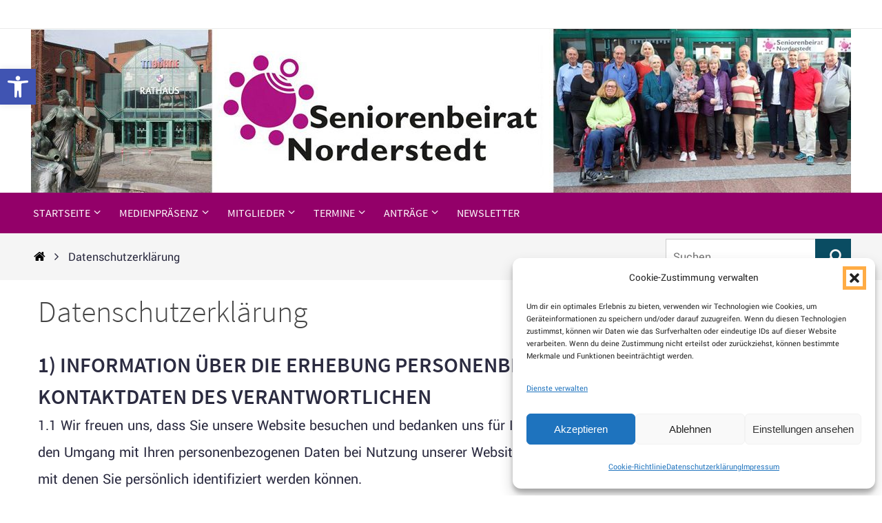

--- FILE ---
content_type: text/html; charset=UTF-8
request_url: https://seniorenbeirat-norderstedt.de/datenschutzerklaerung
body_size: 29195
content:
<!DOCTYPE html>
<html lang="de">
<head>
<meta name="viewport" content="width=device-width, user-scalable=yes, initial-scale=1.0, minimum-scale=1.0, maximum-scale=3.0">
<meta http-equiv="Content-Type" content="text/html; charset=UTF-8" />
<link rel="profile" href="https://gmpg.org/xfn/11" />
<link rel="pingback" href="https://seniorenbeirat-norderstedt.de/xmlrpc.php" />
<title>Datenschutzerklärung &#8211; Seniorenbeirat der Stadt Norderstedt</title>
<meta name='robots' content='max-image-preview:large' />
<link rel="alternate" type="application/rss+xml" title="Seniorenbeirat der Stadt Norderstedt &raquo; Feed" href="https://seniorenbeirat-norderstedt.de/feed" />
<link rel="alternate" type="application/rss+xml" title="Seniorenbeirat der Stadt Norderstedt &raquo; Kommentar-Feed" href="https://seniorenbeirat-norderstedt.de/comments/feed" />
<link rel="alternate" title="oEmbed (JSON)" type="application/json+oembed" href="https://seniorenbeirat-norderstedt.de/wp-json/oembed/1.0/embed?url=https%3A%2F%2Fseniorenbeirat-norderstedt.de%2Fdatenschutzerklaerung" />
<link rel="alternate" title="oEmbed (XML)" type="text/xml+oembed" href="https://seniorenbeirat-norderstedt.de/wp-json/oembed/1.0/embed?url=https%3A%2F%2Fseniorenbeirat-norderstedt.de%2Fdatenschutzerklaerung&#038;format=xml" />
<style id='wp-img-auto-sizes-contain-inline-css' type='text/css'>
img:is([sizes=auto i],[sizes^="auto," i]){contain-intrinsic-size:3000px 1500px}
/*# sourceURL=wp-img-auto-sizes-contain-inline-css */
</style>
<style id='wp-emoji-styles-inline-css' type='text/css'>

	img.wp-smiley, img.emoji {
		display: inline !important;
		border: none !important;
		box-shadow: none !important;
		height: 1em !important;
		width: 1em !important;
		margin: 0 0.07em !important;
		vertical-align: -0.1em !important;
		background: none !important;
		padding: 0 !important;
	}
/*# sourceURL=wp-emoji-styles-inline-css */
</style>
<style id='wp-block-library-inline-css' type='text/css'>
:root{--wp-block-synced-color:#7a00df;--wp-block-synced-color--rgb:122,0,223;--wp-bound-block-color:var(--wp-block-synced-color);--wp-editor-canvas-background:#ddd;--wp-admin-theme-color:#007cba;--wp-admin-theme-color--rgb:0,124,186;--wp-admin-theme-color-darker-10:#006ba1;--wp-admin-theme-color-darker-10--rgb:0,107,160.5;--wp-admin-theme-color-darker-20:#005a87;--wp-admin-theme-color-darker-20--rgb:0,90,135;--wp-admin-border-width-focus:2px}@media (min-resolution:192dpi){:root{--wp-admin-border-width-focus:1.5px}}.wp-element-button{cursor:pointer}:root .has-very-light-gray-background-color{background-color:#eee}:root .has-very-dark-gray-background-color{background-color:#313131}:root .has-very-light-gray-color{color:#eee}:root .has-very-dark-gray-color{color:#313131}:root .has-vivid-green-cyan-to-vivid-cyan-blue-gradient-background{background:linear-gradient(135deg,#00d084,#0693e3)}:root .has-purple-crush-gradient-background{background:linear-gradient(135deg,#34e2e4,#4721fb 50%,#ab1dfe)}:root .has-hazy-dawn-gradient-background{background:linear-gradient(135deg,#faaca8,#dad0ec)}:root .has-subdued-olive-gradient-background{background:linear-gradient(135deg,#fafae1,#67a671)}:root .has-atomic-cream-gradient-background{background:linear-gradient(135deg,#fdd79a,#004a59)}:root .has-nightshade-gradient-background{background:linear-gradient(135deg,#330968,#31cdcf)}:root .has-midnight-gradient-background{background:linear-gradient(135deg,#020381,#2874fc)}:root{--wp--preset--font-size--normal:16px;--wp--preset--font-size--huge:42px}.has-regular-font-size{font-size:1em}.has-larger-font-size{font-size:2.625em}.has-normal-font-size{font-size:var(--wp--preset--font-size--normal)}.has-huge-font-size{font-size:var(--wp--preset--font-size--huge)}.has-text-align-center{text-align:center}.has-text-align-left{text-align:left}.has-text-align-right{text-align:right}.has-fit-text{white-space:nowrap!important}#end-resizable-editor-section{display:none}.aligncenter{clear:both}.items-justified-left{justify-content:flex-start}.items-justified-center{justify-content:center}.items-justified-right{justify-content:flex-end}.items-justified-space-between{justify-content:space-between}.screen-reader-text{border:0;clip-path:inset(50%);height:1px;margin:-1px;overflow:hidden;padding:0;position:absolute;width:1px;word-wrap:normal!important}.screen-reader-text:focus{background-color:#ddd;clip-path:none;color:#444;display:block;font-size:1em;height:auto;left:5px;line-height:normal;padding:15px 23px 14px;text-decoration:none;top:5px;width:auto;z-index:100000}html :where(.has-border-color){border-style:solid}html :where([style*=border-top-color]){border-top-style:solid}html :where([style*=border-right-color]){border-right-style:solid}html :where([style*=border-bottom-color]){border-bottom-style:solid}html :where([style*=border-left-color]){border-left-style:solid}html :where([style*=border-width]){border-style:solid}html :where([style*=border-top-width]){border-top-style:solid}html :where([style*=border-right-width]){border-right-style:solid}html :where([style*=border-bottom-width]){border-bottom-style:solid}html :where([style*=border-left-width]){border-left-style:solid}html :where(img[class*=wp-image-]){height:auto;max-width:100%}:where(figure){margin:0 0 1em}html :where(.is-position-sticky){--wp-admin--admin-bar--position-offset:var(--wp-admin--admin-bar--height,0px)}@media screen and (max-width:600px){html :where(.is-position-sticky){--wp-admin--admin-bar--position-offset:0px}}

/*# sourceURL=wp-block-library-inline-css */
</style><style id='wp-block-heading-inline-css' type='text/css'>
h1:where(.wp-block-heading).has-background,h2:where(.wp-block-heading).has-background,h3:where(.wp-block-heading).has-background,h4:where(.wp-block-heading).has-background,h5:where(.wp-block-heading).has-background,h6:where(.wp-block-heading).has-background{padding:1.25em 2.375em}h1.has-text-align-left[style*=writing-mode]:where([style*=vertical-lr]),h1.has-text-align-right[style*=writing-mode]:where([style*=vertical-rl]),h2.has-text-align-left[style*=writing-mode]:where([style*=vertical-lr]),h2.has-text-align-right[style*=writing-mode]:where([style*=vertical-rl]),h3.has-text-align-left[style*=writing-mode]:where([style*=vertical-lr]),h3.has-text-align-right[style*=writing-mode]:where([style*=vertical-rl]),h4.has-text-align-left[style*=writing-mode]:where([style*=vertical-lr]),h4.has-text-align-right[style*=writing-mode]:where([style*=vertical-rl]),h5.has-text-align-left[style*=writing-mode]:where([style*=vertical-lr]),h5.has-text-align-right[style*=writing-mode]:where([style*=vertical-rl]),h6.has-text-align-left[style*=writing-mode]:where([style*=vertical-lr]),h6.has-text-align-right[style*=writing-mode]:where([style*=vertical-rl]){rotate:180deg}
/*# sourceURL=https://seniorenbeirat-norderstedt.de/wp-includes/blocks/heading/style.min.css */
</style>
<style id='wp-block-paragraph-inline-css' type='text/css'>
.is-small-text{font-size:.875em}.is-regular-text{font-size:1em}.is-large-text{font-size:2.25em}.is-larger-text{font-size:3em}.has-drop-cap:not(:focus):first-letter{float:left;font-size:8.4em;font-style:normal;font-weight:100;line-height:.68;margin:.05em .1em 0 0;text-transform:uppercase}body.rtl .has-drop-cap:not(:focus):first-letter{float:none;margin-left:.1em}p.has-drop-cap.has-background{overflow:hidden}:root :where(p.has-background){padding:1.25em 2.375em}:where(p.has-text-color:not(.has-link-color)) a{color:inherit}p.has-text-align-left[style*="writing-mode:vertical-lr"],p.has-text-align-right[style*="writing-mode:vertical-rl"]{rotate:180deg}
/*# sourceURL=https://seniorenbeirat-norderstedt.de/wp-includes/blocks/paragraph/style.min.css */
</style>
<style id='global-styles-inline-css' type='text/css'>
:root{--wp--preset--aspect-ratio--square: 1;--wp--preset--aspect-ratio--4-3: 4/3;--wp--preset--aspect-ratio--3-4: 3/4;--wp--preset--aspect-ratio--3-2: 3/2;--wp--preset--aspect-ratio--2-3: 2/3;--wp--preset--aspect-ratio--16-9: 16/9;--wp--preset--aspect-ratio--9-16: 9/16;--wp--preset--color--black: #000000;--wp--preset--color--cyan-bluish-gray: #abb8c3;--wp--preset--color--white: #ffffff;--wp--preset--color--pale-pink: #f78da7;--wp--preset--color--vivid-red: #cf2e2e;--wp--preset--color--luminous-vivid-orange: #ff6900;--wp--preset--color--luminous-vivid-amber: #fcb900;--wp--preset--color--light-green-cyan: #7bdcb5;--wp--preset--color--vivid-green-cyan: #00d084;--wp--preset--color--pale-cyan-blue: #8ed1fc;--wp--preset--color--vivid-cyan-blue: #0693e3;--wp--preset--color--vivid-purple: #9b51e0;--wp--preset--gradient--vivid-cyan-blue-to-vivid-purple: linear-gradient(135deg,rgb(6,147,227) 0%,rgb(155,81,224) 100%);--wp--preset--gradient--light-green-cyan-to-vivid-green-cyan: linear-gradient(135deg,rgb(122,220,180) 0%,rgb(0,208,130) 100%);--wp--preset--gradient--luminous-vivid-amber-to-luminous-vivid-orange: linear-gradient(135deg,rgb(252,185,0) 0%,rgb(255,105,0) 100%);--wp--preset--gradient--luminous-vivid-orange-to-vivid-red: linear-gradient(135deg,rgb(255,105,0) 0%,rgb(207,46,46) 100%);--wp--preset--gradient--very-light-gray-to-cyan-bluish-gray: linear-gradient(135deg,rgb(238,238,238) 0%,rgb(169,184,195) 100%);--wp--preset--gradient--cool-to-warm-spectrum: linear-gradient(135deg,rgb(74,234,220) 0%,rgb(151,120,209) 20%,rgb(207,42,186) 40%,rgb(238,44,130) 60%,rgb(251,105,98) 80%,rgb(254,248,76) 100%);--wp--preset--gradient--blush-light-purple: linear-gradient(135deg,rgb(255,206,236) 0%,rgb(152,150,240) 100%);--wp--preset--gradient--blush-bordeaux: linear-gradient(135deg,rgb(254,205,165) 0%,rgb(254,45,45) 50%,rgb(107,0,62) 100%);--wp--preset--gradient--luminous-dusk: linear-gradient(135deg,rgb(255,203,112) 0%,rgb(199,81,192) 50%,rgb(65,88,208) 100%);--wp--preset--gradient--pale-ocean: linear-gradient(135deg,rgb(255,245,203) 0%,rgb(182,227,212) 50%,rgb(51,167,181) 100%);--wp--preset--gradient--electric-grass: linear-gradient(135deg,rgb(202,248,128) 0%,rgb(113,206,126) 100%);--wp--preset--gradient--midnight: linear-gradient(135deg,rgb(2,3,129) 0%,rgb(40,116,252) 100%);--wp--preset--font-size--small: 13px;--wp--preset--font-size--medium: 20px;--wp--preset--font-size--large: 36px;--wp--preset--font-size--x-large: 42px;--wp--preset--spacing--20: 0.44rem;--wp--preset--spacing--30: 0.67rem;--wp--preset--spacing--40: 1rem;--wp--preset--spacing--50: 1.5rem;--wp--preset--spacing--60: 2.25rem;--wp--preset--spacing--70: 3.38rem;--wp--preset--spacing--80: 5.06rem;--wp--preset--shadow--natural: 6px 6px 9px rgba(0, 0, 0, 0.2);--wp--preset--shadow--deep: 12px 12px 50px rgba(0, 0, 0, 0.4);--wp--preset--shadow--sharp: 6px 6px 0px rgba(0, 0, 0, 0.2);--wp--preset--shadow--outlined: 6px 6px 0px -3px rgb(255, 255, 255), 6px 6px rgb(0, 0, 0);--wp--preset--shadow--crisp: 6px 6px 0px rgb(0, 0, 0);}:where(.is-layout-flex){gap: 0.5em;}:where(.is-layout-grid){gap: 0.5em;}body .is-layout-flex{display: flex;}.is-layout-flex{flex-wrap: wrap;align-items: center;}.is-layout-flex > :is(*, div){margin: 0;}body .is-layout-grid{display: grid;}.is-layout-grid > :is(*, div){margin: 0;}:where(.wp-block-columns.is-layout-flex){gap: 2em;}:where(.wp-block-columns.is-layout-grid){gap: 2em;}:where(.wp-block-post-template.is-layout-flex){gap: 1.25em;}:where(.wp-block-post-template.is-layout-grid){gap: 1.25em;}.has-black-color{color: var(--wp--preset--color--black) !important;}.has-cyan-bluish-gray-color{color: var(--wp--preset--color--cyan-bluish-gray) !important;}.has-white-color{color: var(--wp--preset--color--white) !important;}.has-pale-pink-color{color: var(--wp--preset--color--pale-pink) !important;}.has-vivid-red-color{color: var(--wp--preset--color--vivid-red) !important;}.has-luminous-vivid-orange-color{color: var(--wp--preset--color--luminous-vivid-orange) !important;}.has-luminous-vivid-amber-color{color: var(--wp--preset--color--luminous-vivid-amber) !important;}.has-light-green-cyan-color{color: var(--wp--preset--color--light-green-cyan) !important;}.has-vivid-green-cyan-color{color: var(--wp--preset--color--vivid-green-cyan) !important;}.has-pale-cyan-blue-color{color: var(--wp--preset--color--pale-cyan-blue) !important;}.has-vivid-cyan-blue-color{color: var(--wp--preset--color--vivid-cyan-blue) !important;}.has-vivid-purple-color{color: var(--wp--preset--color--vivid-purple) !important;}.has-black-background-color{background-color: var(--wp--preset--color--black) !important;}.has-cyan-bluish-gray-background-color{background-color: var(--wp--preset--color--cyan-bluish-gray) !important;}.has-white-background-color{background-color: var(--wp--preset--color--white) !important;}.has-pale-pink-background-color{background-color: var(--wp--preset--color--pale-pink) !important;}.has-vivid-red-background-color{background-color: var(--wp--preset--color--vivid-red) !important;}.has-luminous-vivid-orange-background-color{background-color: var(--wp--preset--color--luminous-vivid-orange) !important;}.has-luminous-vivid-amber-background-color{background-color: var(--wp--preset--color--luminous-vivid-amber) !important;}.has-light-green-cyan-background-color{background-color: var(--wp--preset--color--light-green-cyan) !important;}.has-vivid-green-cyan-background-color{background-color: var(--wp--preset--color--vivid-green-cyan) !important;}.has-pale-cyan-blue-background-color{background-color: var(--wp--preset--color--pale-cyan-blue) !important;}.has-vivid-cyan-blue-background-color{background-color: var(--wp--preset--color--vivid-cyan-blue) !important;}.has-vivid-purple-background-color{background-color: var(--wp--preset--color--vivid-purple) !important;}.has-black-border-color{border-color: var(--wp--preset--color--black) !important;}.has-cyan-bluish-gray-border-color{border-color: var(--wp--preset--color--cyan-bluish-gray) !important;}.has-white-border-color{border-color: var(--wp--preset--color--white) !important;}.has-pale-pink-border-color{border-color: var(--wp--preset--color--pale-pink) !important;}.has-vivid-red-border-color{border-color: var(--wp--preset--color--vivid-red) !important;}.has-luminous-vivid-orange-border-color{border-color: var(--wp--preset--color--luminous-vivid-orange) !important;}.has-luminous-vivid-amber-border-color{border-color: var(--wp--preset--color--luminous-vivid-amber) !important;}.has-light-green-cyan-border-color{border-color: var(--wp--preset--color--light-green-cyan) !important;}.has-vivid-green-cyan-border-color{border-color: var(--wp--preset--color--vivid-green-cyan) !important;}.has-pale-cyan-blue-border-color{border-color: var(--wp--preset--color--pale-cyan-blue) !important;}.has-vivid-cyan-blue-border-color{border-color: var(--wp--preset--color--vivid-cyan-blue) !important;}.has-vivid-purple-border-color{border-color: var(--wp--preset--color--vivid-purple) !important;}.has-vivid-cyan-blue-to-vivid-purple-gradient-background{background: var(--wp--preset--gradient--vivid-cyan-blue-to-vivid-purple) !important;}.has-light-green-cyan-to-vivid-green-cyan-gradient-background{background: var(--wp--preset--gradient--light-green-cyan-to-vivid-green-cyan) !important;}.has-luminous-vivid-amber-to-luminous-vivid-orange-gradient-background{background: var(--wp--preset--gradient--luminous-vivid-amber-to-luminous-vivid-orange) !important;}.has-luminous-vivid-orange-to-vivid-red-gradient-background{background: var(--wp--preset--gradient--luminous-vivid-orange-to-vivid-red) !important;}.has-very-light-gray-to-cyan-bluish-gray-gradient-background{background: var(--wp--preset--gradient--very-light-gray-to-cyan-bluish-gray) !important;}.has-cool-to-warm-spectrum-gradient-background{background: var(--wp--preset--gradient--cool-to-warm-spectrum) !important;}.has-blush-light-purple-gradient-background{background: var(--wp--preset--gradient--blush-light-purple) !important;}.has-blush-bordeaux-gradient-background{background: var(--wp--preset--gradient--blush-bordeaux) !important;}.has-luminous-dusk-gradient-background{background: var(--wp--preset--gradient--luminous-dusk) !important;}.has-pale-ocean-gradient-background{background: var(--wp--preset--gradient--pale-ocean) !important;}.has-electric-grass-gradient-background{background: var(--wp--preset--gradient--electric-grass) !important;}.has-midnight-gradient-background{background: var(--wp--preset--gradient--midnight) !important;}.has-small-font-size{font-size: var(--wp--preset--font-size--small) !important;}.has-medium-font-size{font-size: var(--wp--preset--font-size--medium) !important;}.has-large-font-size{font-size: var(--wp--preset--font-size--large) !important;}.has-x-large-font-size{font-size: var(--wp--preset--font-size--x-large) !important;}
/*# sourceURL=global-styles-inline-css */
</style>

<style id='classic-theme-styles-inline-css' type='text/css'>
/*! This file is auto-generated */
.wp-block-button__link{color:#fff;background-color:#32373c;border-radius:9999px;box-shadow:none;text-decoration:none;padding:calc(.667em + 2px) calc(1.333em + 2px);font-size:1.125em}.wp-block-file__button{background:#32373c;color:#fff;text-decoration:none}
/*# sourceURL=/wp-includes/css/classic-themes.min.css */
</style>
<link rel='stylesheet' id='contact-form-7-css' href='https://seniorenbeirat-norderstedt.de/wp-content/plugins/contact-form-7/includes/css/styles.css?ver=6.1.4' type='text/css' media='all' />
<style id='contact-form-7-inline-css' type='text/css'>
.wpcf7 .wpcf7-recaptcha iframe {margin-bottom: 0;}.wpcf7 .wpcf7-recaptcha[data-align="center"] > div {margin: 0 auto;}.wpcf7 .wpcf7-recaptcha[data-align="right"] > div {margin: 0 0 0 auto;}
/*# sourceURL=contact-form-7-inline-css */
</style>
<link rel='stylesheet' id='ditty-news-ticker-font-css' href='https://seniorenbeirat-norderstedt.de/wp-content/plugins/ditty-news-ticker/legacy/inc/static/libs/fontastic/styles.css?ver=3.1.63' type='text/css' media='all' />
<link rel='stylesheet' id='ditty-news-ticker-css' href='https://seniorenbeirat-norderstedt.de/wp-content/plugins/ditty-news-ticker/legacy/inc/static/css/style.css?ver=3.1.63' type='text/css' media='all' />
<link rel='stylesheet' id='ditty-displays-css' href='https://seniorenbeirat-norderstedt.de/wp-content/plugins/ditty-news-ticker/assets/build/dittyDisplays.css?ver=3.1.63' type='text/css' media='all' />
<link rel='stylesheet' id='ditty-fontawesome-css' href='https://seniorenbeirat-norderstedt.de/wp-content/plugins/ditty-news-ticker/includes/libs/fontawesome-6.4.0/css/all.css?ver=6.4.0' type='text/css' media='' />
<link rel='stylesheet' id='cmplz-general-css' href='https://seniorenbeirat-norderstedt.de/wp-content/plugins/complianz-gdpr/assets/css/cookieblocker.min.css?ver=1765895041' type='text/css' media='all' />
<link rel='stylesheet' id='pojo-a11y-css' href='https://seniorenbeirat-norderstedt.de/wp-content/plugins/pojo-accessibility/modules/legacy/assets/css/style.min.css?ver=1.0.0' type='text/css' media='all' />
<link rel='stylesheet' id='ea11y-skip-link-css' href='https://seniorenbeirat-norderstedt.de/wp-content/plugins/pojo-accessibility/assets/build/skip-link.css?ver=4.0.1' type='text/css' media='all' />
<link rel='stylesheet' id='nirvana-style-css' href='https://seniorenbeirat-norderstedt.de/wp-content/themes/nirvana/style.css?ver=397129b8955ab82d19670567bf882ac6' type='text/css' media='all' />
<style id='nirvana-style-inline-css' type='text/css'>
 #header-container { width: 1200px; } #header-container, #access >.menu, #forbottom, #colophon, #footer-widget-area, #topbar-inner, .ppbox, #pp-afterslider #container, #breadcrumbs-box { max-width: 1200px; } #container.one-column { } #container.two-columns-right #secondary { width: 300px; float:right; } #container.two-columns-right #content { width: 760px; float: left; } /* fallback */ #container.two-columns-right #content { width: calc(100% - 380px); float: left; } #container.two-columns-left #primary { width: 300px; float: left; } #container.two-columns-left #content { width: 760px; float: right; } /* fallback */ #container.two-columns-left #content { width: -moz-calc(100% - 380px); float: right; width: -webkit-calc(100% - 380px ); width: calc(100% - 380px); } #container.three-columns-right .sidey { width: 150px; float: left; } #container.three-columns-right #primary { margin-left: 80px; margin-right: 80px; } #container.three-columns-right #content { width: 680px; float: left; } /* fallback */ #container.three-columns-right #content { width: -moz-calc(100% - 460px); float: left; width: -webkit-calc(100% - 460px); width: calc(100% - 460px); } #container.three-columns-left .sidey { width: 150px; float: left; } #container.three-columns-left #secondary{ margin-left: 80px; margin-right: 80px; } #container.three-columns-left #content { width: 680px; float: right;} /* fallback */ #container.three-columns-left #content { width: -moz-calc(100% - 460px); float: right; width: -webkit-calc(100% - 460px); width: calc(100% - 460px); } #container.three-columns-sided .sidey { width: 150px; float: left; } #container.three-columns-sided #secondary{ float:right; } #container.three-columns-sided #content { width: 680px; float: right; /* fallback */ width: -moz-calc(100% - 460px); float: right; width: -webkit-calc(100% - 460px); float: right; width: calc(100% - 460px); float: right; margin: 0 230px 0 -1140px; } body { font-family: "Yantramanav"; } #content h1.entry-title a, #content h2.entry-title a, #content h1.entry-title, #content h2.entry-title { font-family: "Source Sans Pro"; } .widget-title, .widget-title a { line-height: normal; font-family: "Source Sans Pro"; } .widget-container, .widget-container a { font-family: Source Sans Pro; } .entry-content h1, .entry-content h2, .entry-content h3, .entry-content h4, .entry-content h5, .entry-content h6, .nivo-caption h2, #front-text1 h1, #front-text2 h1, h3.column-header-image, #comments #reply-title { font-family: "Source Sans Pro"; } #site-title span a { font-family: "Source Sans Pro"; } #access ul li a, #access ul li a span { font-family: "Source Sans Pro"; } /* general */ body { color: #2b2b40; background-color: #FFFFFF } a { color: #000000; } a:hover, .entry-meta span a:hover, .comments-link a:hover, body.coldisplay2 #front-columns a:active { color: #ad1381; } a:active { background-color: #ad1381; color: #FFFFFF; } .entry-meta a:hover, .widget-container a:hover, .footer2 a:hover { border-bottom-color: #CCCCCC; } .sticky h2.entry-title a { background-color: #0a4c62; color: #FFFFFF; } #header { ; } #site-title span a { color: #0a4c62; } #site-description { color: #666666; } .socials a:hover .socials-hover { background-color: #0a4c62; } .socials .socials-hover { background-color: #ad1381; } /* Main menu top level */ #access a, #nav-toggle span { color: #FFF; } #access, #nav-toggle, #access ul li { background-color: #930069; } #access > .menu > ul > li > a > span { } #access ul li:hover { background-color: #0a4c62; color: #FFFFFF; } #access ul > li.current_page_item , #access ul > li.current-menu-item, #access ul > li.current_page_ancestor , #access ul > li.current-menu-ancestor { background-color: #a00d76; } /* Main menu Submenus */ #access ul ul li, #access ul ul { background-color: #0a4c62; } #access ul ul li a { color: #FFFFFF; } #access ul ul li:hover { background-color: #185a70; } #breadcrumbs { background-color: #f5f5f5; } #access ul ul li.current_page_item, #access ul ul li.current-menu-item, #access ul ul li.current_page_ancestor, #access ul ul li.current-menu-ancestor { background-color: #185a70; } /* top menu */ #topbar { background-color: #FFFFFF; border-bottom-color: #ebebeb; } .menu-header-search .searchform { background: #F7F7F7; } .topmenu ul li a, .search-icon:before { color: #999999; } .topmenu ul li a:hover { background-color: #efefef; } .search-icon:hover:before { color: #0a4c62; } /* main */ #main { background-color: #FFFFFF; } #author-info, .page-title, #entry-author-info { border-color: #CCCCCC; } .page-title-text { border-color: #ad1381; } .page-title span { border-color: #0a4c62; } #entry-author-info #author-avatar, #author-info #author-avatar { border-color: #EEEEEE; } .avatar-container:before { background-color: #ad1381; } .sidey .widget-container { color: #555555; ; } .sidey .widget-title { color: #666666; ; border-color: #CCCCCC; } .sidey .widget-container a { ; } .sidey .widget-container a:hover { ; } .widget-title span { border-color: #666666; } .entry-content h1, .entry-content h2, .entry-content h3, .entry-content h4, .entry-content h5, .entry-content h6 { color: #444444; } .entry-title, .entry-title a{ color: #444444; } .entry-title a:hover { color: #000000; } #content span.entry-format { color: #CCCCCC; } /* footer */ #footer { color: #AAAAAA; background-color: #F5F5F5; } #footer2 { color: #AAAAAA; background-color: #3A3B3D; } #sfooter-full { background-color: #353638; } .footermenu ul li { border-color: #494a4c; } .footermenu ul li:hover { border-color: #5d5e60; } #colophon a { ; } #colophon a:hover { ; } #footer2 a, .footermenu ul li:after { color: #000000; } #footer2 a:hover { color: #ffffff; } #footer .widget-container { color: #555555; ; } #footer .widget-title { color: #888888; ; border-color:#CCCCCC; } /* buttons */ a.continue-reading-link { color: #000000; border-color: #000000; } a.continue-reading-link:hover { background-color: #0a4c62; color: #FFFFFF; } #cryout_ajax_more_trigger { border: 1px solid #CCCCCC; } #cryout_ajax_more_trigger:hover { background-color: #F7F7F7; } a.continue-reading-link i.crycon-right-dir { color: #0a4c62 } a.continue-reading-link:hover i.crycon-right-dir { color: #FFFFFF } .page-link a, .page-link > span > em { border-color: #CCCCCC } .columnmore a { background: #ad1381; color:#F7F7F7 } .columnmore a:hover { background: #0a4c62; } .file, .button, input[type="submit"], input[type="reset"], #respond .form-submit input#submit { background-color: #FFFFFF; border-color: #CCCCCC; } .button:hover, #respond .form-submit input#submit:hover { background-color: #F7F7F7; } .entry-content tr th, .entry-content thead th { color: #444444; } .entry-content tr th { background-color: #0a4c62; color:#FFFFFF; } .entry-content tr.even { background-color: #F7F7F7; } hr { border-color: #EEEEEE; } input[type="text"], input[type="password"], input[type="email"], input[type="color"], input[type="date"], input[type="datetime"], input[type="datetime-local"], input[type="month"], input[type="number"], input[type="range"], input[type="search"], input[type="tel"], input[type="time"], input[type="url"], input[type="week"], textarea, select { border-color: #CCCCCC #EEEEEE #EEEEEE #CCCCCC; color: #2b2b40; } input[type="submit"], input[type="reset"] { color: #2b2b40; } input[type="text"]:hover, input[type="password"]:hover, input[type="email"]:hover, input[type="color"]:hover, input[type="date"]:hover, input[type="datetime"]:hover, input[type="datetime-local"]:hover, input[type="month"]:hover, input[type="number"]:hover, input[type="range"]:hover, input[type="search"]:hover, input[type="tel"]:hover, input[type="time"]:hover, input[type="url"]:hover, input[type="week"]:hover, textarea:hover { background-color: rgba(247,247,247,0.4); } .entry-content pre { background-color: #F7F7F7; border-color: rgba(10,76,98,0.1); } abbr, acronym { border-color: #2b2b40; } .comment-meta a { color: #999999; } #respond .form-allowed-tags { color: #999999; } .comment .reply a { border-color: #EEEEEE; } .comment .reply a:hover { color: #000000; } .entry-meta { border-color: #EEEEEE; } .entry-meta .crycon-metas:before { color: #ad1381; } .entry-meta span a, .comments-link a { ; } .entry-meta span a:hover, .comments-link a:hover { ; } .entry-meta span, .entry-utility span, .footer-tags { color: #c1c1c1; } .nav-next a, .nav-previous a{ background-color:#f8f8f8; } .nav-next a:hover, .nav-previous a:hover { background-color: #000000; color:#FFFFFF; } .pagination { border-color: #ededed; } .pagination a:hover { background-color: #ad1381; color: #FFFFFF; } h3#comments-title { border-color: #CCCCCC; } h3#comments-title span { background-color: #0a4c62; color: #FFFFFF; } .comment-details { border-color: #EEEEEE; } .searchform input[type="text"] { color: #999999; } .searchform:after { background-color: #0a4c62; } .searchform:hover:after { background-color: #ad1381; } .searchsubmit[type="submit"]{ color: #F7F7F7; } li.menu-main-search .searchform .s { background-color: #FFFFFF; } li.menu-main-search .searchsubmit[type="submit"] { color: #999999; } .caption-accented .wp-caption { background-color:rgba(10,76,98,0.8); color:#FFFFFF; } .nirvana-image-one .entry-content img[class*='align'], .nirvana-image-one .entry-summary img[class*='align'], .nirvana-image-two .entry-content img[class*='align'], .nirvana-image-two .entry-summary img[class*='align'] .nirvana-image-one .entry-content [class*='wp-block'][class*='align'] img, .nirvana-image-one .entry-summary [class*='wp-block'][class*='align'] img, .nirvana-image-two .entry-content [class*='wp-block'][class*='align'] img, .nirvana-image-two .entry-summary [class*='wp-block'][class*='align'] img { border-color: #0a4c62; } html { font-size: 17px; line-height: 1.8; } .entry-content, .entry-summary, .ppbox { text-align:inherit ; } .entry-content, .entry-summary, .widget-container, .ppbox, .navigation { ; } #content h1.entry-title, #content h2.entry-title, .woocommerce-page h1.page-title { font-size: 44px; } .widget-title, .widget-title a { font-size: 20px; } .widget-container, .widget-container a { font-size: 17px; } #content h1, #pp-afterslider h1 { font-size: 42px; } #content h2, #pp-afterslider h2 { font-size: 36px; } #content h3, #pp-afterslider h3 { font-size: 31px; } #content h4, #pp-afterslider h4 { font-size: 26px; } #content h5, #pp-afterslider h5 { font-size: 21px; } #content h6, #pp-afterslider h6 { font-size: 16px; } #site-title span a { font-size: 46px; } #access ul li a { font-size: 14px; } #access ul ul ul a { font-size: 13px; } .nocomments, .nocomments2 { display: none; } article footer.entry-meta { display: none; } .entry-content p, .entry-content ul, .entry-content ol, .entry-content dd, .entry-content pre, .entry-content hr, .commentlist p, .entry-summary p { margin-bottom: 1.0em; } #header-container > div { margin: 0px 0 0 0px; } #toTop:hover .crycon-back2top:before { color: #ad1381; } #main { margin-top: 5px; } #forbottom { padding-left: 0px; padding-right: 0px; } #header-widget-area { width: 33%; } #branding { height:240px; } 
/* Nirvana Custom CSS */
/*# sourceURL=nirvana-style-inline-css */
</style>
<link rel='stylesheet' id='nirvana-child-style-css' href='https://seniorenbeirat-norderstedt.de/wp-content/themes/nirvana-child/style.css?ver=397129b8955ab82d19670567bf882ac6' type='text/css' media='all' />
<link rel='stylesheet' id='nirvana-child-plugin-css-css' href='https://seniorenbeirat-norderstedt.de/wp-content/themes/nirvana-child/plugins/accessibility-new-window-warnings/assets/css/accessibility-new-window-warnings-min.css?ver=397129b8955ab82d19670567bf882ac6' type='text/css' media='all' />
<link rel='stylesheet' id='nirvana-child-fonts-css' href='https://seniorenbeirat-norderstedt.de/wp-content/uploads/fonts/fd785a6ca5e6b2c97e3ee14cab317975/font.css?v=1688982701' type='text/css' media='all' />
<link rel='stylesheet' id='nirvana-fonts-css' href='https://seniorenbeirat-norderstedt.de/wp-content/themes/nirvana/fonts/fontfaces.css?ver=1.6.4' type='text/css' media='all' />
<link rel='stylesheet' id='nirvana-googlefonts-css' href='https://seniorenbeirat-norderstedt.de/wp-content/uploads/fonts/701cfa2668cff6f802b024748c673250/font.css?v=1688982707' type='text/css' media='screen' />
<link rel='stylesheet' id='nirvana-mobile-css' href='https://seniorenbeirat-norderstedt.de/wp-content/themes/nirvana/styles/style-mobile.css?ver=1.6.4' type='text/css' media='all' />
<link rel='stylesheet' id='newsletter-css' href='https://seniorenbeirat-norderstedt.de/wp-content/plugins/newsletter/style.css?ver=9.1.1' type='text/css' media='all' />
<script type="text/javascript" src="https://seniorenbeirat-norderstedt.de/wp-content/plugins/1and1-wordpress-assistant/js/cookies.js?ver=397129b8955ab82d19670567bf882ac6" id="1and1-wp-cookies-js"></script>
<script type="text/javascript" src="https://seniorenbeirat-norderstedt.de/wp-includes/js/jquery/jquery.min.js?ver=3.7.1" id="jquery-core-js"></script>
<script type="text/javascript" src="https://seniorenbeirat-norderstedt.de/wp-includes/js/jquery/jquery-migrate.min.js?ver=3.4.1" id="jquery-migrate-js"></script>
<script type="text/javascript" src="https://seniorenbeirat-norderstedt.de/wp-content/themes/nirvana-child/plugins/accessibility-new-window-warnings/assets/js/accessibility-new-window-warnings.js?ver=397129b8955ab82d19670567bf882ac6" id="nirvana-child-plugin-js-js"></script>
<link rel="https://api.w.org/" href="https://seniorenbeirat-norderstedt.de/wp-json/" /><link rel="alternate" title="JSON" type="application/json" href="https://seniorenbeirat-norderstedt.de/wp-json/wp/v2/pages/267" /><link rel="canonical" href="https://seniorenbeirat-norderstedt.de/datenschutzerklaerung" />
<style></style>			<style>.cmplz-hidden {
					display: none !important;
				}</style><style type="text/css">
#pojo-a11y-toolbar .pojo-a11y-toolbar-toggle a{ background-color: #4054b2;	color: #ffffff;}
#pojo-a11y-toolbar .pojo-a11y-toolbar-overlay, #pojo-a11y-toolbar .pojo-a11y-toolbar-overlay ul.pojo-a11y-toolbar-items.pojo-a11y-links{ border-color: #4054b2;}
body.pojo-a11y-focusable a:focus{ outline-style: solid !important;	outline-width: 1px !important;	outline-color: #FF0000 !important;}
#pojo-a11y-toolbar{ top: 100px !important;}
#pojo-a11y-toolbar .pojo-a11y-toolbar-overlay{ background-color: #ffffff;}
#pojo-a11y-toolbar .pojo-a11y-toolbar-overlay ul.pojo-a11y-toolbar-items li.pojo-a11y-toolbar-item a, #pojo-a11y-toolbar .pojo-a11y-toolbar-overlay p.pojo-a11y-toolbar-title{ color: #333333;}
#pojo-a11y-toolbar .pojo-a11y-toolbar-overlay ul.pojo-a11y-toolbar-items li.pojo-a11y-toolbar-item a.active{ background-color: #4054b2;	color: #ffffff;}
@media (max-width: 767px) { #pojo-a11y-toolbar { top: 50px !important; } }</style><!-- Analytics by WP Statistics - https://wp-statistics.com -->
<link rel="icon" href="https://seniorenbeirat-norderstedt.de/wp-content/uploads/2023/03/cropped-Senioren-Beirat-icon-32x32.png" sizes="32x32" />
<link rel="icon" href="https://seniorenbeirat-norderstedt.de/wp-content/uploads/2023/03/cropped-Senioren-Beirat-icon-192x192.png" sizes="192x192" />
<link rel="apple-touch-icon" href="https://seniorenbeirat-norderstedt.de/wp-content/uploads/2023/03/cropped-Senioren-Beirat-icon-180x180.png" />
<meta name="msapplication-TileImage" content="https://seniorenbeirat-norderstedt.de/wp-content/uploads/2023/03/cropped-Senioren-Beirat-icon-270x270.png" />
<!--[if lt IE 9]>
<script>
document.createElement('header');
document.createElement('nav');
document.createElement('section');
document.createElement('article');
document.createElement('aside');
document.createElement('footer');
</script>
<![endif]-->

	<style>#ra-player {margin-bottom: 1em;} .ra-button {padding: .3em .9em; border-radius: .25em; background: linear-gradient(#fff, #efefef); box-shadow: 0 1px .2em gray; display: inline-flex; align-items: center; cursor: pointer;} .ra-button img {height: 1em; margin: 0 .5em 0 0;}</style>

</head>
<body data-rsssl=1 data-cmplz=2 class="privacy-policy wp-singular page-template-default page page-id-267 wp-theme-nirvana wp-child-theme-nirvana-child nirvana-image-two caption-simple nirvana-comment-placeholders nirvana-menu-left">

		<a class="skip-link screen-reader-text" href="#main" title="Zum Inhalt springen"> Zum Inhalt springen </a>
			<script>
			const onSkipLinkClick = () => {
				const htmlElement = document.querySelector('html');

				htmlElement.style['scroll-behavior'] = 'smooth';

				setTimeout( () => htmlElement.style['scroll-behavior'] = null, 1000 );
			}
			document.addEventListener("DOMContentLoaded", () => {
				if (!document.querySelector('#content')) {
					document.querySelector('.ea11y-skip-to-content-link').remove();
				}
			});
		</script>
		<nav aria-label="Zur Inhaltsnavigation springen">
			<a class="ea11y-skip-to-content-link"
				href="#content"
				tabindex="-1"
				onclick="onSkipLinkClick()"
			>
				Zum Inhalt springen
				<svg width="24" height="24" viewBox="0 0 24 24" fill="none" role="presentation">
					<path d="M18 6V12C18 12.7956 17.6839 13.5587 17.1213 14.1213C16.5587 14.6839 15.7956 15 15 15H5M5 15L9 11M5 15L9 19"
								stroke="black"
								stroke-width="1.5"
								stroke-linecap="round"
								stroke-linejoin="round"
					/>
				</svg>
			</a>
			<div class="ea11y-skip-to-content-backdrop"></div>
		</nav>

		
<div id="wrapper" class="hfeed">
<div id="topbar" ><div id="topbar-inner"> <div class="socials" id="sheader"></div> </div></div>
<div class="socials" id="srights"></div>
<div id="header-full">
	<header id="header">
		<div id="masthead">
					<div id="branding" role="banner" >
				<img id="bg_image" alt="Seniorenbeirat der Stadt Norderstedt" title="Seniorenbeirat der Stadt Norderstedt" src="https://seniorenbeirat-norderstedt.de/wp-content/uploads/2023/10/cropped-Senioren-Beirat-Logo2023.jpg"  /><div id="header-container"><div class="site-identity"><a id="logo" href="https://seniorenbeirat-norderstedt.de/" ><img title="Seniorenbeirat der Stadt Norderstedt" alt="Seniorenbeirat der Stadt Norderstedt" src="https://seniorenbeirat-norderstedt.de/wp-content/uploads/2023/10/cropped-Senioren-Beirat-Logo2023.jpg" /></a></div></div>						<div id="header-widget-area">
			<ul class="yoyo">
				<li id="block-2" class="widget-container widget_block"></li>			</ul>
		</div>
					<div style="clear:both;"></div>
			</div><!-- #branding -->
			<button id="nav-toggle" aria-label="Menu"><span>&nbsp;</span></button>
			<nav id="access" class="jssafe" role="navigation">
					<div class="skip-link screen-reader-text"><a href="#content" title="Zum Inhalt springen">Zum Inhalt springen</a></div>
	<div class="menu"><ul id="prime_nav" class="menu"><li id="menu-item-38" class="menu-item menu-item-type-post_type menu-item-object-page menu-item-home menu-item-has-children menu-item-38"><a href="https://seniorenbeirat-norderstedt.de/"><span>Startseite</span></a>
<ul class="sub-menu">
	<li id="menu-item-37" class="menu-item menu-item-type-post_type menu-item-object-page menu-item-37"><a href="https://seniorenbeirat-norderstedt.de/sprechzeiten"><span>Sprechzeiten</span></a></li>
	<li id="menu-item-669" class="menu-item menu-item-type-post_type menu-item-object-page menu-item-669"><a href="https://seniorenbeirat-norderstedt.de/kontaktformular"><span>Kontakt</span></a></li>
	<li id="menu-item-36" class="menu-item menu-item-type-post_type menu-item-object-page menu-item-36"><a href="https://seniorenbeirat-norderstedt.de/notfallmappe-2022"><span>Notfallmappe</span></a></li>
	<li id="menu-item-540" class="menu-item menu-item-type-post_type menu-item-object-page menu-item-540"><a href="https://seniorenbeirat-norderstedt.de/satzung-2"><span>Satzung + Geschäftsordnung + Wahlordnung</span></a></li>
	<li id="menu-item-35" class="menu-item menu-item-type-post_type menu-item-object-page menu-item-35"><a href="https://seniorenbeirat-norderstedt.de/flyer"><span>Flyer</span></a></li>
	<li id="menu-item-34" class="menu-item menu-item-type-post_type menu-item-object-page menu-item-34"><a href="https://seniorenbeirat-norderstedt.de/theaterfahrten"><span>Theaterfahrten</span></a></li>
	<li id="menu-item-33" class="menu-item menu-item-type-post_type menu-item-object-page menu-item-33"><a href="https://seniorenbeirat-norderstedt.de/befreundete-seiten"><span>Befreundete Seiten</span></a></li>
	<li id="menu-item-32" class="menu-item menu-item-type-post_type menu-item-object-page menu-item-32"><a href="https://seniorenbeirat-norderstedt.de/seniorenbeiratswahl"><span>Seniorenbeiratswahl</span></a></li>
	<li id="menu-item-31" class="menu-item menu-item-type-post_type menu-item-object-page menu-item-31"><a href="https://seniorenbeirat-norderstedt.de/seniorenwegweiser"><span>Seniorenwegweiser</span></a></li>
</ul>
</li>
<li id="menu-item-77" class="menu-item menu-item-type-post_type menu-item-object-page menu-item-has-children menu-item-77"><a href="https://seniorenbeirat-norderstedt.de/medienpraesenz"><span>Medienpräsenz</span></a>
<ul class="sub-menu">
	<li id="menu-item-76" class="menu-item menu-item-type-post_type menu-item-object-page menu-item-76"><a href="https://seniorenbeirat-norderstedt.de/senioren-info"><span>Senioren-Info</span></a></li>
	<li id="menu-item-67" class="menu-item menu-item-type-post_type menu-item-object-page menu-item-67"><a href="https://seniorenbeirat-norderstedt.de/fotos"><span>Fotos</span></a></li>
	<li id="menu-item-66" class="menu-item menu-item-type-post_type menu-item-object-page menu-item-66"><a href="https://seniorenbeirat-norderstedt.de/videos"><span>Videos</span></a></li>
</ul>
</li>
<li id="menu-item-92" class="menu-item menu-item-type-post_type menu-item-object-page menu-item-has-children menu-item-92"><a href="https://seniorenbeirat-norderstedt.de/mitglieder"><span>Mitglieder</span></a>
<ul class="sub-menu">
	<li id="menu-item-91" class="menu-item menu-item-type-post_type menu-item-object-page menu-item-91"><a href="https://seniorenbeirat-norderstedt.de/vorstand"><span>Vorstand 10. Seniorenbeirat Norderstedt</span></a></li>
	<li id="menu-item-90" class="menu-item menu-item-type-post_type menu-item-object-page menu-item-90"><a href="https://seniorenbeirat-norderstedt.de/arbeitskreis-kultur"><span>Arbeitskreis Kultur</span></a></li>
	<li id="menu-item-89" class="menu-item menu-item-type-post_type menu-item-object-page menu-item-89"><a href="https://seniorenbeirat-norderstedt.de/arbeitskreis-soziales"><span>Arbeitskreis Soziales</span></a></li>
	<li id="menu-item-88" class="menu-item menu-item-type-post_type menu-item-object-page menu-item-88"><a href="https://seniorenbeirat-norderstedt.de/arbeitskreis-suv"><span>Arbeitskreis SUV</span></a></li>
</ul>
</li>
<li id="menu-item-101" class="menu-item menu-item-type-post_type menu-item-object-page menu-item-has-children menu-item-101"><a href="https://seniorenbeirat-norderstedt.de/termine"><span>Termine</span></a>
<ul class="sub-menu">
	<li id="menu-item-100" class="menu-item menu-item-type-post_type menu-item-object-page menu-item-100"><a href="https://seniorenbeirat-norderstedt.de/sitzungstermine"><span>Sitzungstermine</span></a></li>
	<li id="menu-item-99" class="menu-item menu-item-type-post_type menu-item-object-page menu-item-99"><a href="https://seniorenbeirat-norderstedt.de/veranstaltungen"><span>Veranstaltungen 2026</span></a></li>
</ul>
</li>
<li id="menu-item-106" class="menu-item menu-item-type-post_type menu-item-object-page menu-item-has-children menu-item-106"><a href="https://seniorenbeirat-norderstedt.de/berichte-antraege"><span>Anträge</span></a>
<ul class="sub-menu">
	<li id="menu-item-1149" class="menu-item menu-item-type-post_type menu-item-object-page menu-item-1149"><a href="https://seniorenbeirat-norderstedt.de/jahresberichte-2"><span>Jahresberichte</span></a></li>
</ul>
</li>
<li id="menu-item-5178" class="menu-item menu-item-type-post_type menu-item-object-page menu-item-5178"><a href="https://seniorenbeirat-norderstedt.de/newsletter"><span>Newsletter</span></a></li>
</ul></div>			</nav><!-- #access -->


		</div><!-- #masthead -->
	</header><!-- #header -->
</div><!-- #header-full -->

<div style="clear:both;height:0;"> </div>
<div id="breadcrumbs"><div id="breadcrumbs-box"><div><a href="https://seniorenbeirat-norderstedt.de"><i class="crycon-homebread"></i><span class="screen-reader-text">Start</span></a><i class="crycon-angle-right"></i> <span class="current">Datenschutzerklärung</span></div>
<form role="search" method="get" class="searchform" action="https://seniorenbeirat-norderstedt.de/">
	<label>
		<span class="screen-reader-text">Suchen nach:</span>
		<input type="search" class="s" placeholder="Suchen" value="" name="s" />
	</label>
	<button type="submit" class="searchsubmit"><span class="screen-reader-text">Suchen</span><i class="crycon-search"></i></button>
</form>
</div></div><div id="main">
		<div id="toTop"><i class="crycon-back2top"></i> </div>	<div  id="forbottom" >
		
		<div style="clear:both;"> </div>
		<section id="container" class="one-column">

			<div id="content" role="main">
			
				
		<div id="post-267" class="post-267 page type-page status-publish hentry">
							<h1 class="entry-title">Datenschutzerklärung</h1>
			
			<div class="entry-content">
				
<h2 class="wp-block-heading">1) Information über die Erhebung personenbezogener Daten und Kontaktdaten des Verantwortlichen</h2>



<p>1.1 Wir freuen uns, dass Sie unsere Website besuchen und bedanken uns
 für Ihr Interesse. Im Folgenden informieren wir Sie über den Umgang mit
 Ihren personenbezogenen Daten bei Nutzung unserer Website. 
Personenbezogene Daten sind hierbei alle Daten, mit denen Sie persönlich
 identifiziert werden können.</p>



<p>1.2 Verantwortlicher für die Datenverarbeitung auf dieser Website im  Sinne der Datenschutz-Grundverordnung (DSGVO) ist Roman Gilz, <strong>Breidingsgarten 5</strong>, <strong>D-29614 Soltau</strong>, <strong>Tel.: +49 5191 62 32 645</strong>, <strong>Mobil: +49 171 348 48 20</strong>, E-Mail: <a href="mailto:roman@gilz-art.com">roman@gilz-art.com</a>.  Der für die Verarbeitung von personenbezogenen Daten Verantwortliche ist  diejenige natürliche oder juristische Person, die allein oder gemeinsam  mit anderen über die Zwecke und Mittel der Verarbeitung von  personenbezogenen Daten entscheidet.</p>



<p>1.3 Diese Website nutzt aus Sicherheitsgründen und zum Schutz der 
Übertragung personenbezogene Daten und anderer vertraulicher Inhalte 
(z.B. Bestellungen oder Anfragen an den Verantwortlichen) eine SSL-bzw. 
TLS-Verschlüsselung. Sie können eine verschlüsselte Verbindung an der 
Zeichenfolge „https://“ und dem Schloss-Symbol in Ihrer Browserzeile 
erkennen.</p>



<h2 class="wp-block-heading">2) Datenerfassung beim Besuch unserer Website</h2>



<p>Bei der bloß informatorischen Nutzung unserer Website, also wenn Sie 
sich nicht registrieren oder uns anderweitig Informationen übermitteln, 
erheben wir nur solche Daten, die Ihr Browser an unseren Server 
übermittelt (sog. „Server-Logfiles“). Wenn Sie unsere Website aufrufen, 
erheben wir die folgenden Daten, die für uns technisch erforderlich 
sind, um Ihnen die Website anzuzeigen:</p>



<p>Unsere besuchte Website<br>Datum und Uhrzeit zum Zeitpunkt des Zugriffes<br>Menge der gesendeten Daten in Byte<br>Quelle/Verweis, von welchem Sie auf die Seite gelangten<br>Verwendeter Browser<br>Verwendetes Betriebssystem<br>Verwendete IP-Adresse (ggf.: in anonymisierter Form)</p>



<p>Die Verarbeitung erfolgt gemäß Art. 6 Abs. 1 lit. f DSGVO auf Basis 
unseres berechtigten Interesses an der Verbesserung der Stabilität und 
Funktionalität unserer Website. Eine Weitergabe oder anderweitige 
Verwendung der Daten findet nicht statt. Wir behalten uns allerdings 
vor, die Server-Logfiles nachträglich zu überprüfen, sollten konkrete 
Anhaltspunkte auf eine rechtswidrige Nutzung hinweisen.</p>



<h2 class="wp-block-heading">3) Cookies</h2>



<p>Um den Besuch unserer Website attraktiv zu gestalten und die Nutzung 
bestimmter Funktionen zu ermöglichen, verwenden wir auf verschiedenen 
Seiten sogenannte Cookies. Hierbei handelt es sich um kleine 
Textdateien, die auf Ihrem Endgerät abgelegt werden. Einige der von uns 
verwendeten Cookies werden nach dem Ende der Browser-Sitzung, also nach 
Schließen Ihres Browsers, wieder gelöscht (sog. Sitzungs-Cookies). 
Andere Cookies verbleiben auf Ihrem Endgerät und ermöglichen uns oder 
unseren Partnerunternehmen (Cookies von Drittanbietern), Ihren Browser 
beim nächsten Besuch wiederzuerkennen (persistente Cookies). Werden 
Cookies gesetzt, erheben und verarbeiten diese im individuellen Umfang 
bestimmte Nutzerinformationen wie Browser- und Standortdaten sowie 
IP-Adresswerte. Persistente Cookies werden automatisiert nach einer 
vorgegebenen Dauer gelöscht, die sich je nach Cookie unterscheiden kann.</p>



<p>Teilweise dienen die Cookies dazu, durch Speicherung von 
Einstellungen den Bestellprozess zu vereinfachen (z.B. Merken des 
Inhalts eines virtuellen Warenkorbs für einen späteren Besuch auf der 
Website). Sofern durch einzelne von uns implementierte Cookies auch 
personenbezogene Daten verarbeitet werden, erfolgt die Verarbeitung 
gemäß Art. 6 Abs. 1 lit. b DSGVO entweder zur Durchführung des Vertrages
 oder gemäß Art. 6 Abs. 1 lit. f DSGVO zur Wahrung unserer berechtigten 
Interessen an der bestmöglichen Funktionalität der Website sowie einer 
kundenfreundlichen und effektiven Ausgestaltung des Seitenbesuchs.</p>



<p>Wir arbeiten unter Umständen mit Werbepartnern zusammen, die uns 
helfen, unser Internetangebot für Sie interessanter zu gestalten. Zu 
diesem Zweck werden für diesen Fall bei Ihrem Besuch unserer Website 
auch Cookies von Partnerunternehmen auf Ihrer Festplatte gespeichert 
(Cookies von Drittanbietern). Wenn wir mit vorbenannten Werbepartnern 
zusammenarbeiten, werden Sie über den Einsatz derartiger Cookies und den
 Umfang der jeweils erhobenen Informationen innerhalb der nachstehenden 
Absätze individuell und gesondert informiert.</p>



<p>Bitte beachten Sie, dass Sie Ihren Browser so einstellen können, dass
 Sie über das Setzen von Cookies informiert werden und einzeln über 
deren Annahme entscheiden oder die Annahme von Cookies für bestimmte 
Fälle oder generell ausschließen können. Jeder Browser unterscheidet 
sich in der Art, wie er die Cookie-Einstellungen verwaltet. Diese ist in
 dem Hilfemenü jedes Browsers beschrieben, welches Ihnen erläutert, wie 
Sie Ihre Cookie-Einstellungen ändern können. Diese finden Sie für die 
jeweiligen Browser unter den folgenden Links:</p>



<p>Internet Explorer: <a href="http://windows.microsoft.com/de-DE/windows-vista/Block-or-allow-cookies">http://windows.microsoft.com/de-DE/windows-vista/Block-or-allow-cookies</a><br>Firefox: <a href="https://support.mozilla.org/de/kb/cookies-erlauben-und-ablehnen">https://support.mozilla.org/de/kb/cookies-erlauben-und-ablehnen</a><br>Chrome: <a href="http://support.google.com/chrome/bin/answer.py?hl=de&amp;hlrm=en&amp;answer=95647">http://support.google.com/chrome/bin/answer.py?hl=de&amp;hlrm=en&amp;answer=95647</a><br>Safari: <a href="https://support.apple.com/kb/ph21411?locale=de_DE">https://support.apple.com/kb/ph21411?locale=de_DE</a><br>Opera: <a href="http://help.opera.com/Windows/10.20/de/cookies.html">http://help.opera.com/Windows/10.20/de/cookies.html</a></p>



<p>Bitte beachten Sie, dass bei Nichtannahme von Cookies die Funktionalität unserer Website eingeschränkt sein kann.</p>



<h2 class="wp-block-heading">4) Kontaktaufnahme</h2>



<p>Im Rahmen der Kontaktaufnahme mit uns (z.B. per Kontaktformular oder 
E-Mail) werden personenbezogene Daten erhoben. Welche Daten im Falle 
eines Kontaktformulars erhoben werden, ist aus dem jeweiligen 
Kontaktformular ersichtlich. Diese Daten werden ausschließlich zum Zweck
 der Beantwortung Ihres Anliegens bzw. für die Kontaktaufnahme und die 
damit verbundene technische Administration gespeichert und verwendet. 
Rechtsgrundlage für die Verarbeitung der Daten ist unser berechtigtes 
Interesse an der Beantwortung Ihres Anliegens gemäß Art. 6 Abs. 1 lit. f
 DSGVO. Zielt Ihre Kontaktierung auf den Abschluss eines Vertrages ab, 
so ist zusätzliche Rechtsgrundlage für die Verarbeitung Art. 6 Abs. 1 
lit. b DSGVO. Ihre Daten werden nach abschließender Bearbeitung Ihrer 
Anfrage gelöscht, dies ist der Fall, wenn sich aus den Umständen 
entnehmen lässt, dass der betroffene Sachverhalt abschließend geklärt 
ist und sofern keine gesetzlichen Aufbewahrungspflichten entgegenstehen.</p>



<h2 class="wp-block-heading">5) Kommentarfunktion</h2>



<p>Im Rahmen der Kommentarfunktion auf dieser Website werden neben Ihrem
 Kommentar auch Angaben zum Zeitpunkt der Erstellung des Kommentars und 
der von Ihnen gewählte Kommentatorenname gespeichert und auf der Website
 veröffentlicht. Ferner wird Ihre IP-Adresse mitprotokolliert und 
gespeichert. Diese Speicherung der IP-Adresse erfolgt aus 
Sicherheitsgründen und für den Fall, dass die betroffene Person durch 
einen abgegebenen Kommentar die Rechte Dritter verletzt oder 
rechtswidrige Inhalte postet. Ihre E-Mailadresse benötigen wir, um mit 
Ihnen in Kontakt zu treten, falls ein Dritter Ihren veröffentlichten 
Inhalt als rechtswidrig beanstanden sollte. Rechtsgrundlagen für die 
Speicherung Ihrer Daten sind die Art. 6 Abs. 1 lit.b und f DSGVO. Wir 
behalten uns vor, Kommentare zu löschen, wenn sie von Dritten als 
rechtswidrig beanstandet werden.</p>



<h2 class="wp-block-heading">6) Webanalysedienste</h2>



<p>Wir nutzen keinen Webanalysedienst.</p>



<h2 class="wp-block-heading">7) Tools und Sonstiges</h2>



<h3 class="wp-block-heading">7.1 Google Maps</h3>



<p>Auf unserer Website verwenden wir Google Maps (API) von Google LLC., 
1600 Amphitheatre Parkway, Mountain View, CA 94043, USA (“Google”). 
Google Maps ist ein Webdienst zur Darstellung von interaktiven 
(Land-)Karten, um geographische Informationen visuell darzustellen. Über
 die Nutzung dieses Dienstes wird Ihnen unser Standort angezeigt und 
eine etwaige Anfahrt erleichtert.</p>



<p>Bereits beim Aufrufen derjenigen Unterseiten, in die die Karte von 
Google Maps eingebunden ist, werden Informationen über Ihre Nutzung 
unserer Website (wie z.B. Ihre IP-Adresse) an Server von Google in den 
USA übertragen und dort gespeichert. Dies erfolgt unabhängig davon, ob 
Google ein Nutzerkonto bereitstellt, über das Sie eingeloggt sind, oder 
ob kein Nutzerkonto besteht. Wenn Sie bei Google eingeloggt sind, werden
 Ihre Daten direkt Ihrem Konto zugeordnet. Wenn Sie die Zuordnung mit 
Ihrem Profil bei Google nicht wünschen, müssen Sie sich vor Aktivierung 
des Buttons ausloggen. Google speichert Ihre Daten (selbst für nicht 
eingeloggte Nutzer) als Nutzungsprofile und wertet diese aus. Eine 
solche Auswertung erfolgt insbesondere gemäß Art. 6 Abs. 1 lit.f DSGVO 
auf Basis der berechtigten Interessen von Google an der Einblendung 
personalisierter Werbung, Marktforschung und/oder bedarfsgerechten 
Gestaltung seiner Website. Ihnen steht ein Widerspruchsrecht zu gegen 
die Bildung dieser Nutzerprofile, wobei Sie sich zur Ausübung dessen an 
YouTube richten müssen.</p>



<p>Google LLC mit Sitz in den USA ist für das us-europäische 
Datenschutzübereinkommen „Privacy Shield“ zertifiziert, welches die 
Einhaltung des in der EU geltenden Datenschutzniveaus gewährleistet.</p>



<p>Wenn Sie mit der künftigen Übermittlung Ihrer Daten an Google im 
Rahmen der Nutzung von Google Maps nicht einverstanden sind, besteht 
auch die Möglichkeit, den Webdienst von Google Maps vollständig zu 
deaktivieren, indem Sie die Anwendung JavaScript in Ihrem Browser 
ausschalten. Google Maps und damit auch die Kartenanzeige auf dieser 
Internetseite kann dann nicht genutzt werden.</p>



<p>Die Nutzungsbedingungen von Google können Sie unter  <a href="http://www.google.de/intl/de/policies/terms/regional.html">http://www.google.de/intl/de/policies/terms/regional.html</a> einsehen, die  zusätzlichen Nutzungsbedingungen für Google Maps finden Sie unter  <a href="https://www.google.com/intl/de_US/help/terms_maps.html">https://www.google.com/intl/de_US/help/terms_maps.html</a><br> Ausführliche Informationen zum Datenschutz im Zusammenhang mit der  Verwendung von Google Maps finden Sie auf der Internetseite von Google  („Google Privacy Policy“):  <a href="http://www.google.de/intl/de/policies/privacy/">http://www.google.de/intl/de/policies/privacy/</a></p>



<h2 class="wp-block-heading">8) Rechte des Betroffenen</h2>



<p>8.1 Das geltende Datenschutzrecht gewährt Ihnen gegenüber dem 
Verantwortlichen hinsichtlich der Verarbeitung Ihrer personenbezogenen 
Daten umfassende Betroffenenrechte (Auskunfts- und Interventionsrechte),
 über die wir Sie nachstehend informieren:</p>



<p>Auskunftsrecht gemäß Art. 15 DSGVO: Sie haben insbesondere ein Recht  auf Auskunft über Ihre von uns verarbeiteten personenbezogenen Daten,  die Verarbeitungszwecke, die Kategorien der verarbeiteten  personenbezogenen Daten, die Empfänger oder Kategorien von Empfängern,  gegenüber denen Ihre Daten offengelegt wurden oder werden, die geplante  Speicherdauer bzw. die Kriterien für die Festlegung der Speicherdauer,  das Bestehen eines Rechts auf Berichtigung, Löschung, Einschränkung der  Verarbeitung, Widerspruch gegen die Verarbeitung, Beschwerde bei einer  Aufsichtsbehörde, die Herkunft Ihrer Daten, wenn diese nicht durch uns  bei Ihnen erhoben wurden, das Bestehen einer automatisierten  Entscheidungsfindung einschließlich Profiling und ggf. aussagekräftige  Informationen über die involvierte Logik und die Sie betreffende  Tragweite und die angestrebten Auswirkungen einer solchen Verarbeitung,  sowie Ihr Recht auf Unterrichtung, welche Garantien gemäß Art. 46 DSGVO  bei Weiterleitung Ihrer Daten in Drittländer bestehen;<br>Recht auf Berichtigung gemäß Art. 16 DSGVO: Sie haben ein Recht auf  unverzügliche Berichtigung Sie betreffender unrichtiger Daten und/oder  Vervollständigung Ihrer bei uns gespeicherten unvollständigen Daten;<br>Recht auf Löschung gemäß Art. 17 DSGVO: Sie haben das Recht, die  Löschung Ihrer personenbezogenen Daten bei Vorliegen der Voraussetzungen  des Art. 17 Abs. 1 DSGVO zu verlangen. Dieses Recht besteht jedoch  insbesondere dann nicht, wenn die Verarbeitung zur Ausübung des Rechts  auf freie Meinungsäußerung und Information, zur Erfüllung einer  rechtlichen Verpflichtung, aus Gründen des öffentlichen Interesses oder  zur Geltendmachung, Ausübung oder Verteidigung von Rechtsansprüchen  erforderlich ist;<br>Recht auf Einschränkung der Verarbeitung gemäß Art. 18 DSGVO: Sie haben  das Recht, die Einschränkung der Verarbeitung Ihrer personenbezogenen  Daten zu verlangen, solange die von Ihnen bestrittene Richtigkeit Ihrer  Daten überprüft wird, wenn Sie eine Löschung Ihrer Daten wegen  unzulässiger Datenverarbeitung ablehnen und stattdessen die  Einschränkung der Verarbeitung Ihrer Daten verlangen, wenn Sie Ihre  Daten zur Geltendmachung, Ausübung oder Verteidigung von  Rechtsansprüchen benötigen, nachdem wir diese Daten nach Zweckerreichung  nicht mehr benötigen oder wenn Sie Widerspruch aus Gründen Ihrer  besonderen Situation eingelegt haben, solange noch nicht feststeht, ob  unsere berechtigten Gründe überwiegen;<br>Recht auf Unterrichtung gemäß Art. 19 DSGVO: Haben Sie das Recht auf  Berichtigung, Löschung oder Einschränkung der Verarbeitung gegenüber dem  Verantwortlichen geltend gemacht, ist dieser verpflichtet, allen  Empfängern, denen die Sie betreffenden personenbezogenen Daten  offengelegt wurden, diese Berichtigung oder Löschung der Daten oder  Einschränkung der Verarbeitung mitzuteilen, es sei denn, dies erweist  sich als unmöglich oder ist mit einem unverhältnismäßigen Aufwand  verbunden. Ihnen steht das Recht zu, über diese Empfänger unterrichtet  zu werden.<br>Recht auf Datenübertragbarkeit gemäß Art. 20 DSGVO: Sie haben das Recht,  Ihre personenbezogenen Daten, die Sie uns bereitgestellt haben, in  einem strukturierten, gängigen und maschinenlesebaren Format zu erhalten  oder die Übermittlung an einen anderen Verantwortlichen zu verlangen,  soweit dies technisch machbar ist;<br>Recht auf Widerruf erteilter Einwilligungen gemäß Art. 7 Abs. 3 DSGVO:  Sie haben das Recht, eine einmal erteilte Einwilligung in die  Verarbeitung von Daten jederzeit mit Wirkung für die Zukunft zu  widerrufen. Im Falle des Widerrufs werden wir die betroffenen Daten  unverzüglich löschen, sofern eine weitere Verarbeitung nicht auf eine  Rechtsgrundlage zur einwilligungslosen Verarbeitung gestützt werden  kann. Durch den Widerruf der Einwilligung wird die Rechtmäßigkeit der  aufgrund der Einwilligung bis zum Widerruf erfolgten Verarbeitung nicht  berührt;<br> Recht auf Beschwerde gemäß Art. 77 DSGVO: Sie haben, unbeschadet eines  anderweitigen verwaltungsrechtlichen oder gerichtlichen Rechtsbehelfs,  das Recht auf Beschwerde bei einer Aufsichtsbehörde, insbesondere in dem  Mitgliedstaat Ihres Aufenthaltsorts, Ihres Arbeitsplatzes oder des Orts  des mutmaßlichen Verstoßes, zu, wenn Sie der Ansicht sind, dass die  Verarbeitung der Sie betreffenden personenbezogenen Daten gegen die  DSGVO verstößt.</p>



<h3 class="wp-block-heading">8.2 WIDERSPRUCHSRECHT</h3>



<p>WENN WIR IM RAHMEN EINER INTERESSENABWÄGUNG IHRE PERSONENBEZOGENEN 
DATEN AUFGRUND UNSERES ÜBERWIEGENDEN BERECHTIGTEN INTERESSES 
VERARBEITEN, HABEN SIE DAS JEDERZEITIGE RECHT, AUS GRÜNDEN, DIE SICH AUS
 IHRER BESONDEREN SITUATION ERGEBEN, GEGEN DIESE VERARBEITUNG 
WIDERSPRUCH MIT WIRKUNG FÜR DIE ZUKUNFT EINZULEGEN.<br>
MACHEN SIE VON IHREM WIDERSPRUCHSRECHT GEBRAUCH, BEENDEN WIR DIE 
VERARBEITUNG DER BETROFFENEN DATEN. EINE WEITERVERARBEITUNG BLEIBT ABER 
VORBEHALTEN, WENN WIR ZWINGENDE SCHUTZWÜRDIGE GRÜNDE FÜR DIE 
VERARBEITUNG NACHWEISEN KÖNNEN, DIE IHRE INTERESSEN, GRUNDRECHTE UND 
GRUNDFREIHEITEN ÜBERWIEGEN, ODER WENN DIE VERARBEITUNG DER 
GELTENDMACHUNG, AUSÜBUNG ODER VERTEIDIGUNG VON RECHTSANSPRÜCHEN DIENT.</p>



<p>WERDEN IHRE PERSONENBEZOGENEN DATEN VON UNS VERARBEITET, UM 
DIREKTWERBUNG ZU BETREIBEN, HABEN SIE DAS RECHT, JEDERZEIT WIDERSPRUCH 
GEGEN DIE VERARBEITUNG SIE BETREFFENDER PERSONENBEZOGENER DATEN ZUM 
ZWECKE DERARTIGER WERBUNG EINZULEGEN. SIE KÖNNEN DEN WIDERSPRUCH WIE 
OBEN BESCHRIEBEN AUSÜBEN.</p>



<p>MACHEN SIE VON IHREM WIDERSPRUCHSRECHT GEBRAUCH, BEENDEN WIR DIE VERARBEITUNG DER BETROFFENEN DATEN ZU DIREKTWERBEZWECKEN.</p>



<h2 class="wp-block-heading">9) Dauer der Speicherung personenbezogener Daten</h2>



<p>Die Dauer der Speicherung von personenbezogenen Daten bemisst sich 
anhand der jeweiligen gesetzlichen Aufbewahrungsfrist (z.B. handels- und
 steuerrechtliche Aufbewahrungsfristen). Nach Ablauf der Frist werden 
die entsprechenden Daten routinemäßig gelöscht, sofern sie nicht mehr 
zur Vertragserfüllung oder Vertragsanbahnung erforderlich sind und/oder 
unsererseits kein berechtigtes Interesse an der Weiterspeicherung 
fortbesteht.</p>
				<div style="clear:both;"></div>
											</div><!-- .entry-content -->
		</div><!-- #post-## -->

	<div id="comments" class="hideme"> </div><!-- #comments -->

						</div><!-- #content -->
					</section><!-- #container -->


	<div style="clear:both;"></div>
	</div> <!-- #forbottom -->

	<footer id="footer" role="contentinfo">
		<div id="colophon">
		
			
			
		</div><!-- #colophon -->

		<div id="footer2">
		
			<div id="footer2-inside">
			<nav class="footermenu"><ul id="menu-footer" class="menu"><li id="menu-item-107" class="menu-item menu-item-type-post_type menu-item-object-page menu-item-107"><a href="https://seniorenbeirat-norderstedt.de/impressum">Impressum</a></li>
<li id="menu-item-269" class="menu-item menu-item-type-post_type menu-item-object-page menu-item-privacy-policy current-menu-item page_item page-item-267 current_page_item menu-item-269"><a rel="privacy-policy" href="https://seniorenbeirat-norderstedt.de/datenschutzerklaerung" aria-current="page">Datenschutzerklärung</a></li>
<li id="menu-item-3921" class="menu-item menu-item-type-post_type menu-item-object-page menu-item-3921"><a href="https://seniorenbeirat-norderstedt.de/cookie-richtlinie-eu">Cookie-Richtlinie (EU)</a></li>
<li id="menu-item-4142" class="menu-item menu-item-type-post_type menu-item-object-page menu-item-4142"><a href="https://seniorenbeirat-norderstedt.de/erklaerung-zur-barrierefreiheit">Erklärung zur Barrierefreiheit</a></li>
</ul></nav><em style="display:table;margin:0 auto;float:none;text-align:center;padding:7px 0;font-size:13px;">
		Konzeption und Realisierung: <a target="_blank" href="http://www.gilz-art.com">GILZ-ART</a>
		</em><div id="sfooter-full"><div class="socials" id="sfooter"></div></div>			</div> <!-- #footer2-inside -->
			
		</div><!-- #footer2 -->

	</footer><!-- #footer -->

	</div><!-- #main -->
</div><!-- #wrapper -->

<script type="speculationrules">
{"prefetch":[{"source":"document","where":{"and":[{"href_matches":"/*"},{"not":{"href_matches":["/wp-*.php","/wp-admin/*","/wp-content/uploads/*","/wp-content/*","/wp-content/plugins/*","/wp-content/themes/nirvana-child/*","/wp-content/themes/nirvana/*","/*\\?(.+)"]}},{"not":{"selector_matches":"a[rel~=\"nofollow\"]"}},{"not":{"selector_matches":".no-prefetch, .no-prefetch a"}}]},"eagerness":"conservative"}]}
</script>

<!-- Consent Management powered by Complianz | GDPR/CCPA Cookie Consent https://wordpress.org/plugins/complianz-gdpr -->
<div id="cmplz-cookiebanner-container"><div class="cmplz-cookiebanner cmplz-hidden banner-1 bottom-right-view-preferences optin cmplz-bottom-right cmplz-categories-type-view-preferences" aria-modal="true" data-nosnippet="true" role="dialog" aria-live="polite" aria-labelledby="cmplz-header-1-optin" aria-describedby="cmplz-message-1-optin">
	<div class="cmplz-header">
		<div class="cmplz-logo"></div>
		<div class="cmplz-title" id="cmplz-header-1-optin">Cookie-Zustimmung verwalten</div>
		<div class="cmplz-close" tabindex="0" role="button" aria-label="Dialog schließen">
			<svg aria-hidden="true" focusable="false" data-prefix="fas" data-icon="times" class="svg-inline--fa fa-times fa-w-11" role="img" xmlns="http://www.w3.org/2000/svg" viewBox="0 0 352 512"><path fill="currentColor" d="M242.72 256l100.07-100.07c12.28-12.28 12.28-32.19 0-44.48l-22.24-22.24c-12.28-12.28-32.19-12.28-44.48 0L176 189.28 75.93 89.21c-12.28-12.28-32.19-12.28-44.48 0L9.21 111.45c-12.28 12.28-12.28 32.19 0 44.48L109.28 256 9.21 356.07c-12.28 12.28-12.28 32.19 0 44.48l22.24 22.24c12.28 12.28 32.2 12.28 44.48 0L176 322.72l100.07 100.07c12.28 12.28 32.2 12.28 44.48 0l22.24-22.24c12.28-12.28 12.28-32.19 0-44.48L242.72 256z"></path></svg>
		</div>
	</div>

	<div class="cmplz-divider cmplz-divider-header"></div>
	<div class="cmplz-body">
		<div class="cmplz-message" id="cmplz-message-1-optin">Um dir ein optimales Erlebnis zu bieten, verwenden wir Technologien wie Cookies, um Geräteinformationen zu speichern und/oder darauf zuzugreifen. Wenn du diesen Technologien zustimmst, können wir Daten wie das Surfverhalten oder eindeutige IDs auf dieser Website verarbeiten. Wenn du deine Zustimmung nicht erteilst oder zurückziehst, können bestimmte Merkmale und Funktionen beeinträchtigt werden.</div>
		<!-- categories start -->
		<div class="cmplz-categories">
			<details class="cmplz-category cmplz-functional" >
				<summary>
						<span class="cmplz-category-header">
							<span class="cmplz-category-title">Funktional</span>
							<span class='cmplz-always-active'>
								<span class="cmplz-banner-checkbox">
									<input type="checkbox"
										   id="cmplz-functional-optin"
										   data-category="cmplz_functional"
										   class="cmplz-consent-checkbox cmplz-functional"
										   size="40"
										   value="1"/>
									<label class="cmplz-label" for="cmplz-functional-optin"><span class="screen-reader-text">Funktional</span></label>
								</span>
								Immer aktiv							</span>
							<span class="cmplz-icon cmplz-open">
								<svg xmlns="http://www.w3.org/2000/svg" viewBox="0 0 448 512"  height="18" ><path d="M224 416c-8.188 0-16.38-3.125-22.62-9.375l-192-192c-12.5-12.5-12.5-32.75 0-45.25s32.75-12.5 45.25 0L224 338.8l169.4-169.4c12.5-12.5 32.75-12.5 45.25 0s12.5 32.75 0 45.25l-192 192C240.4 412.9 232.2 416 224 416z"/></svg>
							</span>
						</span>
				</summary>
				<div class="cmplz-description">
					<span class="cmplz-description-functional">Die technische Speicherung oder der Zugang ist unbedingt erforderlich für den rechtmäßigen Zweck, die Nutzung eines bestimmten Dienstes zu ermöglichen, der vom Teilnehmer oder Nutzer ausdrücklich gewünscht wird, oder für den alleinigen Zweck, die Übertragung einer Nachricht über ein elektronisches Kommunikationsnetz durchzuführen.</span>
				</div>
			</details>

			<details class="cmplz-category cmplz-preferences" >
				<summary>
						<span class="cmplz-category-header">
							<span class="cmplz-category-title">Vorlieben</span>
							<span class="cmplz-banner-checkbox">
								<input type="checkbox"
									   id="cmplz-preferences-optin"
									   data-category="cmplz_preferences"
									   class="cmplz-consent-checkbox cmplz-preferences"
									   size="40"
									   value="1"/>
								<label class="cmplz-label" for="cmplz-preferences-optin"><span class="screen-reader-text">Vorlieben</span></label>
							</span>
							<span class="cmplz-icon cmplz-open">
								<svg xmlns="http://www.w3.org/2000/svg" viewBox="0 0 448 512"  height="18" ><path d="M224 416c-8.188 0-16.38-3.125-22.62-9.375l-192-192c-12.5-12.5-12.5-32.75 0-45.25s32.75-12.5 45.25 0L224 338.8l169.4-169.4c12.5-12.5 32.75-12.5 45.25 0s12.5 32.75 0 45.25l-192 192C240.4 412.9 232.2 416 224 416z"/></svg>
							</span>
						</span>
				</summary>
				<div class="cmplz-description">
					<span class="cmplz-description-preferences">Die technische Speicherung oder der Zugriff ist für den rechtmäßigen Zweck der Speicherung von Präferenzen erforderlich, die nicht vom Abonnenten oder Benutzer angefordert wurden.</span>
				</div>
			</details>

			<details class="cmplz-category cmplz-statistics" >
				<summary>
						<span class="cmplz-category-header">
							<span class="cmplz-category-title">Statistiken</span>
							<span class="cmplz-banner-checkbox">
								<input type="checkbox"
									   id="cmplz-statistics-optin"
									   data-category="cmplz_statistics"
									   class="cmplz-consent-checkbox cmplz-statistics"
									   size="40"
									   value="1"/>
								<label class="cmplz-label" for="cmplz-statistics-optin"><span class="screen-reader-text">Statistiken</span></label>
							</span>
							<span class="cmplz-icon cmplz-open">
								<svg xmlns="http://www.w3.org/2000/svg" viewBox="0 0 448 512"  height="18" ><path d="M224 416c-8.188 0-16.38-3.125-22.62-9.375l-192-192c-12.5-12.5-12.5-32.75 0-45.25s32.75-12.5 45.25 0L224 338.8l169.4-169.4c12.5-12.5 32.75-12.5 45.25 0s12.5 32.75 0 45.25l-192 192C240.4 412.9 232.2 416 224 416z"/></svg>
							</span>
						</span>
				</summary>
				<div class="cmplz-description">
					<span class="cmplz-description-statistics">Die technische Speicherung oder der Zugriff, der ausschließlich zu statistischen Zwecken erfolgt.</span>
					<span class="cmplz-description-statistics-anonymous">Die technische Speicherung oder der Zugriff, der ausschließlich zu anonymen statistischen Zwecken verwendet wird. Ohne eine Vorladung, die freiwillige Zustimmung deines Internetdienstanbieters oder zusätzliche Aufzeichnungen von Dritten können die zu diesem Zweck gespeicherten oder abgerufenen Informationen allein in der Regel nicht dazu verwendet werden, dich zu identifizieren.</span>
				</div>
			</details>
			<details class="cmplz-category cmplz-marketing" >
				<summary>
						<span class="cmplz-category-header">
							<span class="cmplz-category-title">Marketing</span>
							<span class="cmplz-banner-checkbox">
								<input type="checkbox"
									   id="cmplz-marketing-optin"
									   data-category="cmplz_marketing"
									   class="cmplz-consent-checkbox cmplz-marketing"
									   size="40"
									   value="1"/>
								<label class="cmplz-label" for="cmplz-marketing-optin"><span class="screen-reader-text">Marketing</span></label>
							</span>
							<span class="cmplz-icon cmplz-open">
								<svg xmlns="http://www.w3.org/2000/svg" viewBox="0 0 448 512"  height="18" ><path d="M224 416c-8.188 0-16.38-3.125-22.62-9.375l-192-192c-12.5-12.5-12.5-32.75 0-45.25s32.75-12.5 45.25 0L224 338.8l169.4-169.4c12.5-12.5 32.75-12.5 45.25 0s12.5 32.75 0 45.25l-192 192C240.4 412.9 232.2 416 224 416z"/></svg>
							</span>
						</span>
				</summary>
				<div class="cmplz-description">
					<span class="cmplz-description-marketing">Die technische Speicherung oder der Zugriff ist erforderlich, um Nutzerprofile zu erstellen, um Werbung zu versenden oder um den Nutzer auf einer Website oder über mehrere Websites hinweg zu ähnlichen Marketingzwecken zu verfolgen.</span>
				</div>
			</details>
		</div><!-- categories end -->
			</div>

	<div class="cmplz-links cmplz-information">
		<ul>
			<li><a class="cmplz-link cmplz-manage-options cookie-statement" href="#" data-relative_url="#cmplz-manage-consent-container">Optionen verwalten</a></li>
			<li><a class="cmplz-link cmplz-manage-third-parties cookie-statement" href="#" data-relative_url="#cmplz-cookies-overview">Dienste verwalten</a></li>
			<li><a class="cmplz-link cmplz-manage-vendors tcf cookie-statement" href="#" data-relative_url="#cmplz-tcf-wrapper">Verwalten von {vendor_count}-Lieferanten</a></li>
			<li><a class="cmplz-link cmplz-external cmplz-read-more-purposes tcf" target="_blank" rel="noopener noreferrer nofollow" href="https://cookiedatabase.org/tcf/purposes/" aria-label="Weitere Informationen zu den Zwecken von TCF findest du in der Cookie-Datenbank.">Lese mehr über diese Zwecke</a></li>
		</ul>
			</div>

	<div class="cmplz-divider cmplz-footer"></div>

	<div class="cmplz-buttons">
		<button class="cmplz-btn cmplz-accept">Akzeptieren</button>
		<button class="cmplz-btn cmplz-deny">Ablehnen</button>
		<button class="cmplz-btn cmplz-view-preferences">Einstellungen ansehen</button>
		<button class="cmplz-btn cmplz-save-preferences">Einstellungen speichern</button>
		<a class="cmplz-btn cmplz-manage-options tcf cookie-statement" href="#" data-relative_url="#cmplz-manage-consent-container">Einstellungen ansehen</a>
			</div>

	
	<div class="cmplz-documents cmplz-links">
		<ul>
			<li><a class="cmplz-link cookie-statement" href="#" data-relative_url="">{title}</a></li>
			<li><a class="cmplz-link privacy-statement" href="#" data-relative_url="">{title}</a></li>
			<li><a class="cmplz-link impressum" href="#" data-relative_url="">{title}</a></li>
		</ul>
			</div>
</div>
</div>
					<div id="cmplz-manage-consent" data-nosnippet="true"><button class="cmplz-btn cmplz-hidden cmplz-manage-consent manage-consent-1">Zustimmung verwalten</button>

</div><script type="text/javascript" src="https://seniorenbeirat-norderstedt.de/wp-includes/js/dist/hooks.min.js?ver=dd5603f07f9220ed27f1" id="wp-hooks-js"></script>
<script type="text/javascript" src="https://seniorenbeirat-norderstedt.de/wp-includes/js/dist/i18n.min.js?ver=c26c3dc7bed366793375" id="wp-i18n-js"></script>
<script type="text/javascript" id="wp-i18n-js-after">
/* <![CDATA[ */
wp.i18n.setLocaleData( { 'text direction\u0004ltr': [ 'ltr' ] } );
//# sourceURL=wp-i18n-js-after
/* ]]> */
</script>
<script type="text/javascript" src="https://seniorenbeirat-norderstedt.de/wp-content/plugins/contact-form-7/includes/swv/js/index.js?ver=6.1.4" id="swv-js"></script>
<script type="text/javascript" id="contact-form-7-js-translations">
/* <![CDATA[ */
( function( domain, translations ) {
	var localeData = translations.locale_data[ domain ] || translations.locale_data.messages;
	localeData[""].domain = domain;
	wp.i18n.setLocaleData( localeData, domain );
} )( "contact-form-7", {"translation-revision-date":"2025-10-26 03:28:49+0000","generator":"GlotPress\/4.0.3","domain":"messages","locale_data":{"messages":{"":{"domain":"messages","plural-forms":"nplurals=2; plural=n != 1;","lang":"de"},"This contact form is placed in the wrong place.":["Dieses Kontaktformular wurde an der falschen Stelle platziert."],"Error:":["Fehler:"]}},"comment":{"reference":"includes\/js\/index.js"}} );
//# sourceURL=contact-form-7-js-translations
/* ]]> */
</script>
<script type="text/javascript" id="contact-form-7-js-before">
/* <![CDATA[ */
var wpcf7 = {
    "api": {
        "root": "https:\/\/seniorenbeirat-norderstedt.de\/wp-json\/",
        "namespace": "contact-form-7\/v1"
    }
};
//# sourceURL=contact-form-7-js-before
/* ]]> */
</script>
<script type="text/javascript" src="https://seniorenbeirat-norderstedt.de/wp-content/plugins/contact-form-7/includes/js/index.js?ver=6.1.4" id="contact-form-7-js"></script>
<script type="text/javascript" src="https://seniorenbeirat-norderstedt.de/wp-content/plugins/ditty-news-ticker/legacy/inc/static/js/swiped-events.min.js?ver=1.1.4" id="swiped-events-js"></script>
<script type="text/javascript" src="https://seniorenbeirat-norderstedt.de/wp-includes/js/imagesloaded.min.js?ver=5.0.0" id="imagesloaded-js"></script>
<script type="text/javascript" src="https://seniorenbeirat-norderstedt.de/wp-includes/js/jquery/ui/effect.min.js?ver=1.13.3" id="jquery-effects-core-js"></script>
<script type="text/javascript" id="ditty-news-ticker-js-extra">
/* <![CDATA[ */
var mtphr_dnt_vars = {"is_rtl":""};
//# sourceURL=ditty-news-ticker-js-extra
/* ]]> */
</script>
<script type="text/javascript" src="https://seniorenbeirat-norderstedt.de/wp-content/plugins/ditty-news-ticker/legacy/inc/static/js/ditty-news-ticker.js?ver=3.1.63" id="ditty-news-ticker-js"></script>
<script type="text/javascript" id="pojo-a11y-js-extra">
/* <![CDATA[ */
var PojoA11yOptions = {"focusable":"","remove_link_target":"","add_role_links":"1","enable_save":"1","save_expiration":"12"};
//# sourceURL=pojo-a11y-js-extra
/* ]]> */
</script>
<script type="text/javascript" src="https://seniorenbeirat-norderstedt.de/wp-content/plugins/pojo-accessibility/modules/legacy/assets/js/app.min.js?ver=1.0.0" id="pojo-a11y-js"></script>
<script type="text/javascript" id="edac-frontend-fixes-js-extra">
/* <![CDATA[ */
var edac_frontend_fixes = [];
//# sourceURL=edac-frontend-fixes-js-extra
/* ]]> */
</script>
<script type="text/javascript" id="edac-frontend-fixes-js-translations">
/* <![CDATA[ */
( function( domain, translations ) {
	var localeData = translations.locale_data[ domain ] || translations.locale_data.messages;
	localeData[""].domain = domain;
	wp.i18n.setLocaleData( localeData, domain );
} )( "accessibility-checker", {"translation-revision-date":"YEAR-MO-DA HO:MI+ZONE","generator":"WP-CLI\/2.12.0","source":"build\/frontendFixes.bundle.js","domain":"messages","locale_data":{"messages":{"":{"domain":"messages","lang":"de_DE","plural-forms":"nplurals=2; plural=(n != 1);"},"opens a new window":["\u00f6ffnet ein neues Fenster"],"EDAC: Did not find a matching target ID on the page for the skip link.":["EDAC: Keine passende Ziel-ID auf der Seite f\u00fcr den Skip-Link gefunden."],"EDAC: Error updating history for skip link.":["EDAC: Fehler beim Aktualisieren des Verlaufs f\u00fcr Skip-Link."]}}} );
//# sourceURL=edac-frontend-fixes-js-translations
/* ]]> */
</script>
<script type="text/javascript" src="https://seniorenbeirat-norderstedt.de/wp-content/plugins/accessibility-checker/build/frontendFixes.bundle.js?ver=1.36.0" id="edac-frontend-fixes-js"></script>
<script type="text/javascript" id="nirvana-frontend-js-extra">
/* <![CDATA[ */
var nirvana_settings = {"mobile":"1","fitvids":"1","contentwidth":"900"};
//# sourceURL=nirvana-frontend-js-extra
/* ]]> */
</script>
<script type="text/javascript" src="https://seniorenbeirat-norderstedt.de/wp-content/themes/nirvana/js/frontend.js?ver=1.6.4" id="nirvana-frontend-js"></script>
<script type="text/javascript" src="https://seniorenbeirat-norderstedt.de/wp-includes/js/comment-reply.min.js?ver=397129b8955ab82d19670567bf882ac6" id="comment-reply-js" async="async" data-wp-strategy="async" fetchpriority="low"></script>
<script type="text/javascript" id="newsletter-js-extra">
/* <![CDATA[ */
var newsletter_data = {"action_url":"https://seniorenbeirat-norderstedt.de/wp-admin/admin-ajax.php"};
//# sourceURL=newsletter-js-extra
/* ]]> */
</script>
<script type="text/javascript" src="https://seniorenbeirat-norderstedt.de/wp-content/plugins/newsletter/main.js?ver=9.1.1" id="newsletter-js"></script>
<script type="text/javascript" id="wp-statistics-tracker-js-extra">
/* <![CDATA[ */
var WP_Statistics_Tracker_Object = {"requestUrl":"https://seniorenbeirat-norderstedt.de/wp-json/wp-statistics/v2","ajaxUrl":"https://seniorenbeirat-norderstedt.de/wp-admin/admin-ajax.php","hitParams":{"wp_statistics_hit":1,"source_type":"page","source_id":267,"search_query":"","signature":"a22244efac21668562b969feb0445a6c","endpoint":"hit"},"option":{"dntEnabled":false,"bypassAdBlockers":false,"consentIntegration":{"name":null,"status":[]},"isPreview":false,"userOnline":false,"trackAnonymously":false,"isWpConsentApiActive":false,"consentLevel":"functional"},"isLegacyEventLoaded":"","customEventAjaxUrl":"https://seniorenbeirat-norderstedt.de/wp-admin/admin-ajax.php?action=wp_statistics_custom_event&nonce=811a9f44fe","onlineParams":{"wp_statistics_hit":1,"source_type":"page","source_id":267,"search_query":"","signature":"a22244efac21668562b969feb0445a6c","action":"wp_statistics_online_check"},"jsCheckTime":"60000"};
//# sourceURL=wp-statistics-tracker-js-extra
/* ]]> */
</script>
<script type="text/javascript" src="https://seniorenbeirat-norderstedt.de/wp-content/plugins/wp-statistics/assets/js/tracker.js?ver=14.16" id="wp-statistics-tracker-js"></script>
<script type="text/javascript" id="cmplz-cookiebanner-js-extra">
/* <![CDATA[ */
var complianz = {"prefix":"cmplz_","user_banner_id":"1","set_cookies":[],"block_ajax_content":"","banner_version":"13","version":"7.4.4.2","store_consent":"","do_not_track_enabled":"1","consenttype":"optin","region":"eu","geoip":"","dismiss_timeout":"","disable_cookiebanner":"","soft_cookiewall":"","dismiss_on_scroll":"","cookie_expiry":"365","url":"https://seniorenbeirat-norderstedt.de/wp-json/complianz/v1/","locale":"lang=de&locale=de_DE","set_cookies_on_root":"","cookie_domain":"","current_policy_id":"15","cookie_path":"/","categories":{"statistics":"Statistiken","marketing":"Marketing"},"tcf_active":"","placeholdertext":"\u003Cdiv class=\"cmplz-blocked-content-notice-body\"\u003EKlicke auf \"Ich stimme zu\", um {service} zu aktivieren\u00a0\u003Cdiv class=\"cmplz-links\"\u003E\u003Ca href=\"#\" class=\"cmplz-link cookie-statement\"\u003E{title}\u003C/a\u003E\u003C/div\u003E\u003C/div\u003E\u003Cbutton class=\"cmplz-accept-service\"\u003EIch stimme zu\u003C/button\u003E","css_file":"https://seniorenbeirat-norderstedt.de/wp-content/uploads/complianz/css/banner-{banner_id}-{type}.css?v=13","page_links":{"eu":{"cookie-statement":{"title":"Cookie-Richtlinie ","url":"https://seniorenbeirat-norderstedt.de/cookie-richtlinie-eu"},"privacy-statement":{"title":"Datenschutzerkl\u00e4rung","url":"https://seniorenbeirat-norderstedt.de/datenschutzerklaerung"},"impressum":{"title":"Impressum","url":"https://seniorenbeirat-norderstedt.de/impressum"}},"us":{"impressum":{"title":"Impressum","url":"https://seniorenbeirat-norderstedt.de/impressum"}},"uk":{"impressum":{"title":"Impressum","url":"https://seniorenbeirat-norderstedt.de/impressum"}},"ca":{"impressum":{"title":"Impressum","url":"https://seniorenbeirat-norderstedt.de/impressum"}},"au":{"impressum":{"title":"Impressum","url":"https://seniorenbeirat-norderstedt.de/impressum"}},"za":{"impressum":{"title":"Impressum","url":"https://seniorenbeirat-norderstedt.de/impressum"}},"br":{"impressum":{"title":"Impressum","url":"https://seniorenbeirat-norderstedt.de/impressum"}}},"tm_categories":"","forceEnableStats":"","preview":"","clean_cookies":"1","aria_label":"Klicke auf den Button, um {Service} zu aktivieren"};
//# sourceURL=cmplz-cookiebanner-js-extra
/* ]]> */
</script>
<script defer type="text/javascript" src="https://seniorenbeirat-norderstedt.de/wp-content/plugins/complianz-gdpr/cookiebanner/js/complianz.min.js?ver=1765895042" id="cmplz-cookiebanner-js"></script>
<script id="wp-emoji-settings" type="application/json">
{"baseUrl":"https://s.w.org/images/core/emoji/17.0.2/72x72/","ext":".png","svgUrl":"https://s.w.org/images/core/emoji/17.0.2/svg/","svgExt":".svg","source":{"concatemoji":"https://seniorenbeirat-norderstedt.de/wp-includes/js/wp-emoji-release.min.js?ver=397129b8955ab82d19670567bf882ac6"}}
</script>
<script type="module">
/* <![CDATA[ */
/*! This file is auto-generated */
const a=JSON.parse(document.getElementById("wp-emoji-settings").textContent),o=(window._wpemojiSettings=a,"wpEmojiSettingsSupports"),s=["flag","emoji"];function i(e){try{var t={supportTests:e,timestamp:(new Date).valueOf()};sessionStorage.setItem(o,JSON.stringify(t))}catch(e){}}function c(e,t,n){e.clearRect(0,0,e.canvas.width,e.canvas.height),e.fillText(t,0,0);t=new Uint32Array(e.getImageData(0,0,e.canvas.width,e.canvas.height).data);e.clearRect(0,0,e.canvas.width,e.canvas.height),e.fillText(n,0,0);const a=new Uint32Array(e.getImageData(0,0,e.canvas.width,e.canvas.height).data);return t.every((e,t)=>e===a[t])}function p(e,t){e.clearRect(0,0,e.canvas.width,e.canvas.height),e.fillText(t,0,0);var n=e.getImageData(16,16,1,1);for(let e=0;e<n.data.length;e++)if(0!==n.data[e])return!1;return!0}function u(e,t,n,a){switch(t){case"flag":return n(e,"\ud83c\udff3\ufe0f\u200d\u26a7\ufe0f","\ud83c\udff3\ufe0f\u200b\u26a7\ufe0f")?!1:!n(e,"\ud83c\udde8\ud83c\uddf6","\ud83c\udde8\u200b\ud83c\uddf6")&&!n(e,"\ud83c\udff4\udb40\udc67\udb40\udc62\udb40\udc65\udb40\udc6e\udb40\udc67\udb40\udc7f","\ud83c\udff4\u200b\udb40\udc67\u200b\udb40\udc62\u200b\udb40\udc65\u200b\udb40\udc6e\u200b\udb40\udc67\u200b\udb40\udc7f");case"emoji":return!a(e,"\ud83e\u1fac8")}return!1}function f(e,t,n,a){let r;const o=(r="undefined"!=typeof WorkerGlobalScope&&self instanceof WorkerGlobalScope?new OffscreenCanvas(300,150):document.createElement("canvas")).getContext("2d",{willReadFrequently:!0}),s=(o.textBaseline="top",o.font="600 32px Arial",{});return e.forEach(e=>{s[e]=t(o,e,n,a)}),s}function r(e){var t=document.createElement("script");t.src=e,t.defer=!0,document.head.appendChild(t)}a.supports={everything:!0,everythingExceptFlag:!0},new Promise(t=>{let n=function(){try{var e=JSON.parse(sessionStorage.getItem(o));if("object"==typeof e&&"number"==typeof e.timestamp&&(new Date).valueOf()<e.timestamp+604800&&"object"==typeof e.supportTests)return e.supportTests}catch(e){}return null}();if(!n){if("undefined"!=typeof Worker&&"undefined"!=typeof OffscreenCanvas&&"undefined"!=typeof URL&&URL.createObjectURL&&"undefined"!=typeof Blob)try{var e="postMessage("+f.toString()+"("+[JSON.stringify(s),u.toString(),c.toString(),p.toString()].join(",")+"));",a=new Blob([e],{type:"text/javascript"});const r=new Worker(URL.createObjectURL(a),{name:"wpTestEmojiSupports"});return void(r.onmessage=e=>{i(n=e.data),r.terminate(),t(n)})}catch(e){}i(n=f(s,u,c,p))}t(n)}).then(e=>{for(const n in e)a.supports[n]=e[n],a.supports.everything=a.supports.everything&&a.supports[n],"flag"!==n&&(a.supports.everythingExceptFlag=a.supports.everythingExceptFlag&&a.supports[n]);var t;a.supports.everythingExceptFlag=a.supports.everythingExceptFlag&&!a.supports.flag,a.supports.everything||((t=a.source||{}).concatemoji?r(t.concatemoji):t.wpemoji&&t.twemoji&&(r(t.twemoji),r(t.wpemoji)))});
//# sourceURL=https://seniorenbeirat-norderstedt.de/wp-includes/js/wp-emoji-loader.min.js
/* ]]> */
</script>
		<nav id="pojo-a11y-toolbar" class="pojo-a11y-toolbar-left" role="navigation">
			<div class="pojo-a11y-toolbar-toggle">
				<a class="pojo-a11y-toolbar-link pojo-a11y-toolbar-toggle-link" href="javascript:void(0);" title="Barrierefreiheit" role="button">
					<span class="pojo-sr-only sr-only">Werkzeugleiste öffnen</span>
					<svg xmlns="http://www.w3.org/2000/svg" viewBox="0 0 100 100" fill="currentColor" width="1em">
						<title>Barrierefreiheit</title>
						<path d="M50 .8c5.7 0 10.4 4.7 10.4 10.4S55.7 21.6 50 21.6s-10.4-4.7-10.4-10.4S44.3.8 50 .8zM92.2 32l-21.9 2.3c-2.6.3-4.6 2.5-4.6 5.2V94c0 2.9-2.3 5.2-5.2 5.2H60c-2.7 0-4.9-2.1-5.2-4.7l-2.2-24.7c-.1-1.5-1.4-2.5-2.8-2.4-1.3.1-2.2 1.1-2.4 2.4l-2.2 24.7c-.2 2.7-2.5 4.7-5.2 4.7h-.5c-2.9 0-5.2-2.3-5.2-5.2V39.4c0-2.7-2-4.9-4.6-5.2L7.8 32c-2.6-.3-4.6-2.5-4.6-5.2v-.5c0-2.6 2.1-4.7 4.7-4.7h.5c19.3 1.8 33.2 2.8 41.7 2.8s22.4-.9 41.7-2.8c2.6-.2 4.9 1.6 5.2 4.3v1c-.1 2.6-2.1 4.8-4.8 5.1z"/>					</svg>
				</a>
			</div>
			<div class="pojo-a11y-toolbar-overlay">
				<div class="pojo-a11y-toolbar-inner">
					<p class="pojo-a11y-toolbar-title">Barrierefreiheit</p>

					<ul class="pojo-a11y-toolbar-items pojo-a11y-tools">
																			<li class="pojo-a11y-toolbar-item">
								<a href="#" class="pojo-a11y-toolbar-link pojo-a11y-btn-resize-font pojo-a11y-btn-resize-plus" data-action="resize-plus" data-action-group="resize" tabindex="-1" role="button">
									<span class="pojo-a11y-toolbar-icon"><svg version="1.1" xmlns="http://www.w3.org/2000/svg" width="1em" viewBox="0 0 448 448"><title>Text vergrößern</title><path fill="currentColor" d="M256 200v16c0 4.25-3.75 8-8 8h-56v56c0 4.25-3.75 8-8 8h-16c-4.25 0-8-3.75-8-8v-56h-56c-4.25 0-8-3.75-8-8v-16c0-4.25 3.75-8 8-8h56v-56c0-4.25 3.75-8 8-8h16c4.25 0 8 3.75 8 8v56h56c4.25 0 8 3.75 8 8zM288 208c0-61.75-50.25-112-112-112s-112 50.25-112 112 50.25 112 112 112 112-50.25 112-112zM416 416c0 17.75-14.25 32-32 32-8.5 0-16.75-3.5-22.5-9.5l-85.75-85.5c-29.25 20.25-64.25 31-99.75 31-97.25 0-176-78.75-176-176s78.75-176 176-176 176 78.75 176 176c0 35.5-10.75 70.5-31 99.75l85.75 85.75c5.75 5.75 9.25 14 9.25 22.5z"></path></svg></span><span class="pojo-a11y-toolbar-text">Text vergrößern</span>								</a>
							</li>

							<li class="pojo-a11y-toolbar-item">
								<a href="#" class="pojo-a11y-toolbar-link pojo-a11y-btn-resize-font pojo-a11y-btn-resize-minus" data-action="resize-minus" data-action-group="resize" tabindex="-1" role="button">
									<span class="pojo-a11y-toolbar-icon"><svg version="1.1" xmlns="http://www.w3.org/2000/svg" width="1em" viewBox="0 0 448 448"><title>Text verkleinern</title><path fill="currentColor" d="M256 200v16c0 4.25-3.75 8-8 8h-144c-4.25 0-8-3.75-8-8v-16c0-4.25 3.75-8 8-8h144c4.25 0 8 3.75 8 8zM288 208c0-61.75-50.25-112-112-112s-112 50.25-112 112 50.25 112 112 112 112-50.25 112-112zM416 416c0 17.75-14.25 32-32 32-8.5 0-16.75-3.5-22.5-9.5l-85.75-85.5c-29.25 20.25-64.25 31-99.75 31-97.25 0-176-78.75-176-176s78.75-176 176-176 176 78.75 176 176c0 35.5-10.75 70.5-31 99.75l85.75 85.75c5.75 5.75 9.25 14 9.25 22.5z"></path></svg></span><span class="pojo-a11y-toolbar-text">Text verkleinern</span>								</a>
							</li>
						
													<li class="pojo-a11y-toolbar-item">
								<a href="#" class="pojo-a11y-toolbar-link pojo-a11y-btn-background-group pojo-a11y-btn-grayscale" data-action="grayscale" data-action-group="schema" tabindex="-1" role="button">
									<span class="pojo-a11y-toolbar-icon"><svg version="1.1" xmlns="http://www.w3.org/2000/svg" width="1em" viewBox="0 0 448 448"><title>In Graufstufen</title><path fill="currentColor" d="M15.75 384h-15.75v-352h15.75v352zM31.5 383.75h-8v-351.75h8v351.75zM55 383.75h-7.75v-351.75h7.75v351.75zM94.25 383.75h-7.75v-351.75h7.75v351.75zM133.5 383.75h-15.5v-351.75h15.5v351.75zM165 383.75h-7.75v-351.75h7.75v351.75zM180.75 383.75h-7.75v-351.75h7.75v351.75zM196.5 383.75h-7.75v-351.75h7.75v351.75zM235.75 383.75h-15.75v-351.75h15.75v351.75zM275 383.75h-15.75v-351.75h15.75v351.75zM306.5 383.75h-15.75v-351.75h15.75v351.75zM338 383.75h-15.75v-351.75h15.75v351.75zM361.5 383.75h-15.75v-351.75h15.75v351.75zM408.75 383.75h-23.5v-351.75h23.5v351.75zM424.5 383.75h-8v-351.75h8v351.75zM448 384h-15.75v-352h15.75v352z"></path></svg></span><span class="pojo-a11y-toolbar-text">In Graufstufen</span>								</a>
							</li>
						
													<li class="pojo-a11y-toolbar-item">
								<a href="#" class="pojo-a11y-toolbar-link pojo-a11y-btn-background-group pojo-a11y-btn-high-contrast" data-action="high-contrast" data-action-group="schema" tabindex="-1" role="button">
									<span class="pojo-a11y-toolbar-icon"><svg version="1.1" xmlns="http://www.w3.org/2000/svg" width="1em" viewBox="0 0 448 448"><title>Hoher Kontrast</title><path fill="currentColor" d="M192 360v-272c-75 0-136 61-136 136s61 136 136 136zM384 224c0 106-86 192-192 192s-192-86-192-192 86-192 192-192 192 86 192 192z"></path></svg></span><span class="pojo-a11y-toolbar-text">Hoher Kontrast</span>								</a>
							</li>
						
													<li class="pojo-a11y-toolbar-item">
								<a href="#" class="pojo-a11y-toolbar-link pojo-a11y-btn-background-group pojo-a11y-btn-negative-contrast" data-action="negative-contrast" data-action-group="schema" tabindex="-1" role="button">

									<span class="pojo-a11y-toolbar-icon"><svg version="1.1" xmlns="http://www.w3.org/2000/svg" width="1em" viewBox="0 0 448 448"><title>Farben invertieren</title><path fill="currentColor" d="M416 240c-23.75-36.75-56.25-68.25-95.25-88.25 10 17 15.25 36.5 15.25 56.25 0 61.75-50.25 112-112 112s-112-50.25-112-112c0-19.75 5.25-39.25 15.25-56.25-39 20-71.5 51.5-95.25 88.25 42.75 66 111.75 112 192 112s149.25-46 192-112zM236 144c0-6.5-5.5-12-12-12-41.75 0-76 34.25-76 76 0 6.5 5.5 12 12 12s12-5.5 12-12c0-28.5 23.5-52 52-52 6.5 0 12-5.5 12-12zM448 240c0 6.25-2 12-5 17.25-46 75.75-130.25 126.75-219 126.75s-173-51.25-219-126.75c-3-5.25-5-11-5-17.25s2-12 5-17.25c46-75.5 130.25-126.75 219-126.75s173 51.25 219 126.75c3 5.25 5 11 5 17.25z"></path></svg></span><span class="pojo-a11y-toolbar-text">Farben invertieren</span>								</a>
							</li>
						
													<li class="pojo-a11y-toolbar-item">
								<a href="#" class="pojo-a11y-toolbar-link pojo-a11y-btn-background-group pojo-a11y-btn-light-background" data-action="light-background" data-action-group="schema" tabindex="-1" role="button">
									<span class="pojo-a11y-toolbar-icon"><svg version="1.1" xmlns="http://www.w3.org/2000/svg" width="1em" viewBox="0 0 448 448"><title>Heller Hintergrund</title><path fill="currentColor" d="M184 144c0 4.25-3.75 8-8 8s-8-3.75-8-8c0-17.25-26.75-24-40-24-4.25 0-8-3.75-8-8s3.75-8 8-8c23.25 0 56 12.25 56 40zM224 144c0-50-50.75-80-96-80s-96 30-96 80c0 16 6.5 32.75 17 45 4.75 5.5 10.25 10.75 15.25 16.5 17.75 21.25 32.75 46.25 35.25 74.5h57c2.5-28.25 17.5-53.25 35.25-74.5 5-5.75 10.5-11 15.25-16.5 10.5-12.25 17-29 17-45zM256 144c0 25.75-8.5 48-25.75 67s-40 45.75-42 72.5c7.25 4.25 11.75 12.25 11.75 20.5 0 6-2.25 11.75-6.25 16 4 4.25 6.25 10 6.25 16 0 8.25-4.25 15.75-11.25 20.25 2 3.5 3.25 7.75 3.25 11.75 0 16.25-12.75 24-27.25 24-6.5 14.5-21 24-36.75 24s-30.25-9.5-36.75-24c-14.5 0-27.25-7.75-27.25-24 0-4 1.25-8.25 3.25-11.75-7-4.5-11.25-12-11.25-20.25 0-6 2.25-11.75 6.25-16-4-4.25-6.25-10-6.25-16 0-8.25 4.5-16.25 11.75-20.5-2-26.75-24.75-53.5-42-72.5s-25.75-41.25-25.75-67c0-68 64.75-112 128-112s128 44 128 112z"></path></svg></span><span class="pojo-a11y-toolbar-text">Heller Hintergrund</span>								</a>
							</li>
						
													<li class="pojo-a11y-toolbar-item">
								<a href="#" class="pojo-a11y-toolbar-link pojo-a11y-btn-links-underline" data-action="links-underline" data-action-group="toggle" tabindex="-1" role="button">
									<span class="pojo-a11y-toolbar-icon"><svg version="1.1" xmlns="http://www.w3.org/2000/svg" width="1em" viewBox="0 0 448 448"><title>Links unterstreichen</title><path fill="currentColor" d="M364 304c0-6.5-2.5-12.5-7-17l-52-52c-4.5-4.5-10.75-7-17-7-7.25 0-13 2.75-18 8 8.25 8.25 18 15.25 18 28 0 13.25-10.75 24-24 24-12.75 0-19.75-9.75-28-18-5.25 5-8.25 10.75-8.25 18.25 0 6.25 2.5 12.5 7 17l51.5 51.75c4.5 4.5 10.75 6.75 17 6.75s12.5-2.25 17-6.5l36.75-36.5c4.5-4.5 7-10.5 7-16.75zM188.25 127.75c0-6.25-2.5-12.5-7-17l-51.5-51.75c-4.5-4.5-10.75-7-17-7s-12.5 2.5-17 6.75l-36.75 36.5c-4.5 4.5-7 10.5-7 16.75 0 6.5 2.5 12.5 7 17l52 52c4.5 4.5 10.75 6.75 17 6.75 7.25 0 13-2.5 18-7.75-8.25-8.25-18-15.25-18-28 0-13.25 10.75-24 24-24 12.75 0 19.75 9.75 28 18 5.25-5 8.25-10.75 8.25-18.25zM412 304c0 19-7.75 37.5-21.25 50.75l-36.75 36.5c-13.5 13.5-31.75 20.75-50.75 20.75-19.25 0-37.5-7.5-51-21.25l-51.5-51.75c-13.5-13.5-20.75-31.75-20.75-50.75 0-19.75 8-38.5 22-52.25l-22-22c-13.75 14-32.25 22-52 22-19 0-37.5-7.5-51-21l-52-52c-13.75-13.75-21-31.75-21-51 0-19 7.75-37.5 21.25-50.75l36.75-36.5c13.5-13.5 31.75-20.75 50.75-20.75 19.25 0 37.5 7.5 51 21.25l51.5 51.75c13.5 13.5 20.75 31.75 20.75 50.75 0 19.75-8 38.5-22 52.25l22 22c13.75-14 32.25-22 52-22 19 0 37.5 7.5 51 21l52 52c13.75 13.75 21 31.75 21 51z"></path></svg></span><span class="pojo-a11y-toolbar-text">Links unterstreichen</span>								</a>
							</li>
						
													<li class="pojo-a11y-toolbar-item">
								<a href="#" class="pojo-a11y-toolbar-link pojo-a11y-btn-readable-font" data-action="readable-font" data-action-group="toggle" tabindex="-1" role="button">
									<span class="pojo-a11y-toolbar-icon"><svg version="1.1" xmlns="http://www.w3.org/2000/svg" width="1em" viewBox="0 0 448 448"><title>Leichte Schrift</title><path fill="currentColor" d="M181.25 139.75l-42.5 112.5c24.75 0.25 49.5 1 74.25 1 4.75 0 9.5-0.25 14.25-0.5-13-38-28.25-76.75-46-113zM0 416l0.5-19.75c23.5-7.25 49-2.25 59.5-29.25l59.25-154 70-181h32c1 1.75 2 3.5 2.75 5.25l51.25 120c18.75 44.25 36 89 55 133 11.25 26 20 52.75 32.5 78.25 1.75 4 5.25 11.5 8.75 14.25 8.25 6.5 31.25 8 43 12.5 0.75 4.75 1.5 9.5 1.5 14.25 0 2.25-0.25 4.25-0.25 6.5-31.75 0-63.5-4-95.25-4-32.75 0-65.5 2.75-98.25 3.75 0-6.5 0.25-13 1-19.5l32.75-7c6.75-1.5 20-3.25 20-12.5 0-9-32.25-83.25-36.25-93.5l-112.5-0.5c-6.5 14.5-31.75 80-31.75 89.5 0 19.25 36.75 20 51 22 0.25 4.75 0.25 9.5 0.25 14.5 0 2.25-0.25 4.5-0.5 6.75-29 0-58.25-5-87.25-5-3.5 0-8.5 1.5-12 2-15.75 2.75-31.25 3.5-47 3.5z"></path></svg></span><span class="pojo-a11y-toolbar-text">Leichte Schrift</span>								</a>
							</li>
																		<li class="pojo-a11y-toolbar-item">
							<a href="#" class="pojo-a11y-toolbar-link pojo-a11y-btn-reset" data-action="reset" tabindex="-1" role="button">
								<span class="pojo-a11y-toolbar-icon"><svg version="1.1" xmlns="http://www.w3.org/2000/svg" width="1em" viewBox="0 0 448 448"><title>Zurücksetzen</title><path fill="currentColor" d="M384 224c0 105.75-86.25 192-192 192-57.25 0-111.25-25.25-147.75-69.25-2.5-3.25-2.25-8 0.5-10.75l34.25-34.5c1.75-1.5 4-2.25 6.25-2.25 2.25 0.25 4.5 1.25 5.75 3 24.5 31.75 61.25 49.75 101 49.75 70.5 0 128-57.5 128-128s-57.5-128-128-128c-32.75 0-63.75 12.5-87 34.25l34.25 34.5c4.75 4.5 6 11.5 3.5 17.25-2.5 6-8.25 10-14.75 10h-112c-8.75 0-16-7.25-16-16v-112c0-6.5 4-12.25 10-14.75 5.75-2.5 12.75-1.25 17.25 3.5l32.5 32.25c35.25-33.25 83-53 132.25-53 105.75 0 192 86.25 192 192z"></path></svg></span>
								<span class="pojo-a11y-toolbar-text">Zurücksetzen</span>
							</a>
						</li>
					</ul>
									</div>
			</div>
		</nav>
		
</body>
</html>


--- FILE ---
content_type: text/css
request_url: https://seniorenbeirat-norderstedt.de/wp-content/themes/nirvana-child/style.css?ver=397129b8955ab82d19670567bf882ac6
body_size: 1336
content:
/*
Theme Name: Nirvana Child
Template: nirvana
Version:  1.0.1
Text Domain: nirvana
Tags: custom-background, custom-logo, custom-menu, featured-images, threaded-comments, translation-ready
*/
/* Theme customization starts here
-------------------------------------------------------------- */

html{
    font-size: 22px;
}

/*::-webkit-input-placeholder {
    color: #000;
}
::-moz-placeholder {
    color: #000;
}
:-ms-input-placeholder {
    color: #000 !important;
}
::-ms-input-placeholder {
    color: #000 !important;
}
:-moz-placeholder {
    color: #000;
}*/

#main #content h2,
#main #content h3,
#main #content h4,
#main #content h5,
#main #content h6{
    font-weight: 600;
    color: #2b2b40;
}

#main #content h2{
    text-transform: uppercase;
    font-size: 22px;
}
@media (min-width: 992px){
    #main #content h2{
        font-size: 31px;
    }
}

#main #content h3{
    font-size: 21px;
}
@media (min-width: 992px){
    #main #content h3{
        font-size: 27px;
    }
}

#main #content h4{
    font-size: 20px;
}
@media (min-width: 992px){
    #main #content h4{
        font-size: 24px;
    }
}

#main #content h5{
    font-size: 18px;
}
@media (min-width: 992px){
    #main #content h5{
        font-size: 21px;
    }
}

:focus, 
a:focus, 
.button:active, 
.button:focus, 
input[type=button]:active, 
input[type=button]:focus, 
input[type=file]:active, 
input[type=file]:focus, 
input[type=submit]:active, 
input[type=submit]:focus, 
input[type=search]:active, 
input[type=search]:focus, 
.site-footer li a:focus, 
.site-footer a:focus i,
.edd-submit.button.gray:focus, 
.edd-submit.button:focus {
    text-decoration: none;
    outline: #ffac45 solid 5px !important;
    outline-offset: 2px !important;
    border-radius: 0px !important;
}

footer a:focus{
	text-decoration: none;
    outline: #0085c2 solid 5px !important;
    outline-offset: 2px !important;
    border-radius: 0px !important;
}

.site-identity{
    text-align: center;
}

footer #footer2{
    color: #DFDFDF;
}

footer #footer2 #site-copyright{
    font-style: normal;
    font-size: 17px;
}

footer #footer2 a{
    text-decoration: underline !important;
    color: #DFDFDF;
    font-size: 14px;
}

.wp-block-image{
    margin-bottom: 15px;
}

header #access ul li a{
    text-transform: none;
    font-size: 16px;
    font-weight: 500;
    font-family: 'Inter';
    letter-spacing: 0.001em;
}

header #access ul ul li a span {
    padding: 10px 18px;
}

.pojo-a11y-toolbar-inner{
    font-size: 22px;
}

#pojo-a11y-toolbar .pojo-a11y-toolbar-overlay {
    width: 220px !important;
}

#pojo-a11y-toolbar.pojo-a11y-toolbar-left .pojo-a11y-toolbar-toggle {
    left: 220px !important;
}

body #pojo-a11y-toolbar.pojo-a11y-toolbar-left {
    left: -220px;
}

.bieten-suchen-box{
    padding: 10px 20px;
    border: 1px solid #01539d;
    border-radius: 2px;
}

#breadcrumbs-box{
    display: -webkit-box;
       display: -ms-flexbox;
       display: flex;
    -webkit-box-pack: justify;
        -ms-flex-pack: justify;
            justify-content: space-between;
    -webkit-box-align: center;
        -ms-flex-align: center;
            align-items: center;
}

.searchform input[type="search"]{
    background-color: #fff;
}

.searchform .crycon-search{
    color: #FCF6F6;
    font-size: 25px;
}

.screen-reader-text{
    color: #000;
}

/* tables */
.entry-content tr th{
    border-bottom: none;
    line-height: 1.4;
}

.entry-content tr th:first-of-type{
    border-left: 1px solid #01539d;
}

.entry-content tr th:last-of-type{
    border-right: 1px solid #01539d !important;
}

.entry-content tr td{
    line-height: 1.4;
}

.entry-content tr:nth-child(even) td{
    background-color: #f5f5f5;
}

#content tr td:last-child{
    border-right: 1px solid #2b2b40;
}

@media (max-width: 992px){
    #main .entry-content .wp-block-table tr th{
        padding: 9px 8px;
        font-size: 14px;
    }

    #main .entry-content .wp-block-table tr td{
        padding: 9px 8px;
        font-size: 14px;
    }
}

.nirvana-align-center{
    text-align: center;
}


/* styles added for senioren site */

.entry-content ul[class^='wp-block'],
.entry-content [class^='wp-block'] ul {
    margin-left: 1.6em;
}

.list-unstyled{
    list-style-type: none !important;
    margin: 0px !important;
    padding: 0px !important;
}

.list-unstyled li{
    padding: 0px !important;
}

#branding {
    height: auto;
}

@media (min-width: 992px){
    .maxwidth70{
        max-width: 70%;
    }
}

.no-margin{
    margin-bottom: 0px !important;
}

--- FILE ---
content_type: text/css
request_url: https://seniorenbeirat-norderstedt.de/wp-content/themes/nirvana-child/plugins/accessibility-new-window-warnings/assets/css/accessibility-new-window-warnings-min.css?ver=397129b8955ab82d19670567bf882ac6
body_size: 172
content:
@font-face{font-family:'anww';src:url("fonts/anww.eot?7msg3d");src:url("fonts/anww.eot?7msg3d#iefix") format("embedded-opentype"),url("fonts/anww.ttf?7msg3d") format("truetype"),url("fonts/anww.woff?7msg3d") format("woff"),url("fonts/anww.svg?7msg3d#anww") format("svg");font-weight:normal;font-style:normal;font-display:block}[class^="anww-"],[class*=" anww-"]{font-family:'anww' !important;speak:never;font-style:normal;font-weight:normal;font-variant:normal;text-transform:none;line-height:1;-webkit-font-smoothing:antialiased;-moz-osx-font-smoothing:grayscale}.anww-external-link-icon:before{content:"\e900";font-size:12px;margin-left:3px;font-style:normal}


--- FILE ---
content_type: text/css
request_url: https://seniorenbeirat-norderstedt.de/wp-content/uploads/fonts/fd785a6ca5e6b2c97e3ee14cab317975/font.css?v=1688982701
body_size: 1045
content:
/*
 * Font file created by Local Google Fonts 0.21.0
 * Created: Mon, 10 Jul 2023 09:51:33 +0000
 * Handle: nirvana-child-fonts
 * Original URL: https://fonts.googleapis.com/css2?family=Inter:wght@100;200;300;400;500;600;700;800;900&amp;display=swap
*/

/* cyrillic-ext */
@font-face {
  font-family: 'Inter';
  font-style: normal;
  font-weight: 100;
  font-display: swap;
  src: url(https://seniorenbeirat-norderstedt.de/wp-content/uploads/fonts/fd785a6ca5e6b2c97e3ee14cab317975/inter-cyrillic-ext-v12-normal-100.woff2?c=1688982693) format('woff2');
  unicode-range: U+0460-052F, U+1C80-1C88, U+20B4, U+2DE0-2DFF, U+A640-A69F, U+FE2E-FE2F;
}
/* cyrillic */
@font-face {
  font-family: 'Inter';
  font-style: normal;
  font-weight: 100;
  font-display: swap;
  src: url(https://seniorenbeirat-norderstedt.de/wp-content/uploads/fonts/fd785a6ca5e6b2c97e3ee14cab317975/inter-cyrillic-v12-normal-100.woff2?c=1688982693) format('woff2');
  unicode-range: U+0301, U+0400-045F, U+0490-0491, U+04B0-04B1, U+2116;
}
/* greek-ext */
@font-face {
  font-family: 'Inter';
  font-style: normal;
  font-weight: 100;
  font-display: swap;
  src: url(https://seniorenbeirat-norderstedt.de/wp-content/uploads/fonts/fd785a6ca5e6b2c97e3ee14cab317975/inter-greek-ext-v12-normal-100.woff2?c=1688982693) format('woff2');
  unicode-range: U+1F00-1FFF;
}
/* greek */
@font-face {
  font-family: 'Inter';
  font-style: normal;
  font-weight: 100;
  font-display: swap;
  src: url(https://seniorenbeirat-norderstedt.de/wp-content/uploads/fonts/fd785a6ca5e6b2c97e3ee14cab317975/inter-greek-v12-normal-100.woff2?c=1688982693) format('woff2');
  unicode-range: U+0370-03FF;
}
/* vietnamese */
@font-face {
  font-family: 'Inter';
  font-style: normal;
  font-weight: 100;
  font-display: swap;
  src: url(https://seniorenbeirat-norderstedt.de/wp-content/uploads/fonts/fd785a6ca5e6b2c97e3ee14cab317975/inter--v12-normal-100.woff2?c=1688982693) format('woff2');
  unicode-range: U+0102-0103, U+0110-0111, U+0128-0129, U+0168-0169, U+01A0-01A1, U+01AF-01B0, U+0300-0301, U+0303-0304, U+0308-0309, U+0323, U+0329, U+1EA0-1EF9, U+20AB;
}
/* latin-ext */
@font-face {
  font-family: 'Inter';
  font-style: normal;
  font-weight: 100;
  font-display: swap;
  src: url(https://seniorenbeirat-norderstedt.de/wp-content/uploads/fonts/fd785a6ca5e6b2c97e3ee14cab317975/inter--v12-normal-100.woff2?c=1688982693) format('woff2');
  unicode-range: U+0100-02AF, U+0304, U+0308, U+0329, U+1E00-1E9F, U+1EF2-1EFF, U+2020, U+20A0-20AB, U+20AD-20CF, U+2113, U+2C60-2C7F, U+A720-A7FF;
}
/* latin */
@font-face {
  font-family: 'Inter';
  font-style: normal;
  font-weight: 100;
  font-display: swap;
  src: url(https://seniorenbeirat-norderstedt.de/wp-content/uploads/fonts/fd785a6ca5e6b2c97e3ee14cab317975/inter--v12-normal-100.woff2?c=1688982694) format('woff2');
  unicode-range: U+0000-00FF, U+0131, U+0152-0153, U+02BB-02BC, U+02C6, U+02DA, U+02DC, U+0304, U+0308, U+0329, U+2000-206F, U+2074, U+20AC, U+2122, U+2191, U+2193, U+2212, U+2215, U+FEFF, U+FFFD;
}
/* cyrillic-ext */
@font-face {
  font-family: 'Inter';
  font-style: normal;
  font-weight: 200;
  font-display: swap;
  src: url(https://seniorenbeirat-norderstedt.de/wp-content/uploads/fonts/fd785a6ca5e6b2c97e3ee14cab317975/inter-cyrillic-ext-v12-normal-100.woff2?c=1688982693) format('woff2');
  unicode-range: U+0460-052F, U+1C80-1C88, U+20B4, U+2DE0-2DFF, U+A640-A69F, U+FE2E-FE2F;
}
/* cyrillic */
@font-face {
  font-family: 'Inter';
  font-style: normal;
  font-weight: 200;
  font-display: swap;
  src: url(https://seniorenbeirat-norderstedt.de/wp-content/uploads/fonts/fd785a6ca5e6b2c97e3ee14cab317975/inter-cyrillic-v12-normal-100.woff2?c=1688982693) format('woff2');
  unicode-range: U+0301, U+0400-045F, U+0490-0491, U+04B0-04B1, U+2116;
}
/* greek-ext */
@font-face {
  font-family: 'Inter';
  font-style: normal;
  font-weight: 200;
  font-display: swap;
  src: url(https://seniorenbeirat-norderstedt.de/wp-content/uploads/fonts/fd785a6ca5e6b2c97e3ee14cab317975/inter-greek-ext-v12-normal-100.woff2?c=1688982693) format('woff2');
  unicode-range: U+1F00-1FFF;
}
/* greek */
@font-face {
  font-family: 'Inter';
  font-style: normal;
  font-weight: 200;
  font-display: swap;
  src: url(https://seniorenbeirat-norderstedt.de/wp-content/uploads/fonts/fd785a6ca5e6b2c97e3ee14cab317975/inter-greek-v12-normal-100.woff2?c=1688982693) format('woff2');
  unicode-range: U+0370-03FF;
}
/* vietnamese */
@font-face {
  font-family: 'Inter';
  font-style: normal;
  font-weight: 200;
  font-display: swap;
  src: url(https://seniorenbeirat-norderstedt.de/wp-content/uploads/fonts/fd785a6ca5e6b2c97e3ee14cab317975/inter--v12-normal-100.woff2?c=1688982693) format('woff2');
  unicode-range: U+0102-0103, U+0110-0111, U+0128-0129, U+0168-0169, U+01A0-01A1, U+01AF-01B0, U+0300-0301, U+0303-0304, U+0308-0309, U+0323, U+0329, U+1EA0-1EF9, U+20AB;
}
/* latin-ext */
@font-face {
  font-family: 'Inter';
  font-style: normal;
  font-weight: 200;
  font-display: swap;
  src: url(https://seniorenbeirat-norderstedt.de/wp-content/uploads/fonts/fd785a6ca5e6b2c97e3ee14cab317975/inter--v12-normal-100.woff2?c=1688982693) format('woff2');
  unicode-range: U+0100-02AF, U+0304, U+0308, U+0329, U+1E00-1E9F, U+1EF2-1EFF, U+2020, U+20A0-20AB, U+20AD-20CF, U+2113, U+2C60-2C7F, U+A720-A7FF;
}
/* latin */
@font-face {
  font-family: 'Inter';
  font-style: normal;
  font-weight: 200;
  font-display: swap;
  src: url(https://seniorenbeirat-norderstedt.de/wp-content/uploads/fonts/fd785a6ca5e6b2c97e3ee14cab317975/inter--v12-normal-100.woff2?c=1688982694) format('woff2');
  unicode-range: U+0000-00FF, U+0131, U+0152-0153, U+02BB-02BC, U+02C6, U+02DA, U+02DC, U+0304, U+0308, U+0329, U+2000-206F, U+2074, U+20AC, U+2122, U+2191, U+2193, U+2212, U+2215, U+FEFF, U+FFFD;
}
/* cyrillic-ext */
@font-face {
  font-family: 'Inter';
  font-style: normal;
  font-weight: 300;
  font-display: swap;
  src: url(https://seniorenbeirat-norderstedt.de/wp-content/uploads/fonts/fd785a6ca5e6b2c97e3ee14cab317975/inter-cyrillic-ext-v12-normal-100.woff2?c=1688982693) format('woff2');
  unicode-range: U+0460-052F, U+1C80-1C88, U+20B4, U+2DE0-2DFF, U+A640-A69F, U+FE2E-FE2F;
}
/* cyrillic */
@font-face {
  font-family: 'Inter';
  font-style: normal;
  font-weight: 300;
  font-display: swap;
  src: url(https://seniorenbeirat-norderstedt.de/wp-content/uploads/fonts/fd785a6ca5e6b2c97e3ee14cab317975/inter-cyrillic-v12-normal-100.woff2?c=1688982693) format('woff2');
  unicode-range: U+0301, U+0400-045F, U+0490-0491, U+04B0-04B1, U+2116;
}
/* greek-ext */
@font-face {
  font-family: 'Inter';
  font-style: normal;
  font-weight: 300;
  font-display: swap;
  src: url(https://seniorenbeirat-norderstedt.de/wp-content/uploads/fonts/fd785a6ca5e6b2c97e3ee14cab317975/inter-greek-ext-v12-normal-100.woff2?c=1688982693) format('woff2');
  unicode-range: U+1F00-1FFF;
}
/* greek */
@font-face {
  font-family: 'Inter';
  font-style: normal;
  font-weight: 300;
  font-display: swap;
  src: url(https://seniorenbeirat-norderstedt.de/wp-content/uploads/fonts/fd785a6ca5e6b2c97e3ee14cab317975/inter-greek-v12-normal-100.woff2?c=1688982693) format('woff2');
  unicode-range: U+0370-03FF;
}
/* vietnamese */
@font-face {
  font-family: 'Inter';
  font-style: normal;
  font-weight: 300;
  font-display: swap;
  src: url(https://seniorenbeirat-norderstedt.de/wp-content/uploads/fonts/fd785a6ca5e6b2c97e3ee14cab317975/inter--v12-normal-100.woff2?c=1688982693) format('woff2');
  unicode-range: U+0102-0103, U+0110-0111, U+0128-0129, U+0168-0169, U+01A0-01A1, U+01AF-01B0, U+0300-0301, U+0303-0304, U+0308-0309, U+0323, U+0329, U+1EA0-1EF9, U+20AB;
}
/* latin-ext */
@font-face {
  font-family: 'Inter';
  font-style: normal;
  font-weight: 300;
  font-display: swap;
  src: url(https://seniorenbeirat-norderstedt.de/wp-content/uploads/fonts/fd785a6ca5e6b2c97e3ee14cab317975/inter--v12-normal-100.woff2?c=1688982693) format('woff2');
  unicode-range: U+0100-02AF, U+0304, U+0308, U+0329, U+1E00-1E9F, U+1EF2-1EFF, U+2020, U+20A0-20AB, U+20AD-20CF, U+2113, U+2C60-2C7F, U+A720-A7FF;
}
/* latin */
@font-face {
  font-family: 'Inter';
  font-style: normal;
  font-weight: 300;
  font-display: swap;
  src: url(https://seniorenbeirat-norderstedt.de/wp-content/uploads/fonts/fd785a6ca5e6b2c97e3ee14cab317975/inter--v12-normal-100.woff2?c=1688982694) format('woff2');
  unicode-range: U+0000-00FF, U+0131, U+0152-0153, U+02BB-02BC, U+02C6, U+02DA, U+02DC, U+0304, U+0308, U+0329, U+2000-206F, U+2074, U+20AC, U+2122, U+2191, U+2193, U+2212, U+2215, U+FEFF, U+FFFD;
}
/* cyrillic-ext */
@font-face {
  font-family: 'Inter';
  font-style: normal;
  font-weight: 400;
  font-display: swap;
  src: url(https://seniorenbeirat-norderstedt.de/wp-content/uploads/fonts/fd785a6ca5e6b2c97e3ee14cab317975/inter-cyrillic-ext-v12-normal-100.woff2?c=1688982693) format('woff2');
  unicode-range: U+0460-052F, U+1C80-1C88, U+20B4, U+2DE0-2DFF, U+A640-A69F, U+FE2E-FE2F;
}
/* cyrillic */
@font-face {
  font-family: 'Inter';
  font-style: normal;
  font-weight: 400;
  font-display: swap;
  src: url(https://seniorenbeirat-norderstedt.de/wp-content/uploads/fonts/fd785a6ca5e6b2c97e3ee14cab317975/inter-cyrillic-v12-normal-100.woff2?c=1688982693) format('woff2');
  unicode-range: U+0301, U+0400-045F, U+0490-0491, U+04B0-04B1, U+2116;
}
/* greek-ext */
@font-face {
  font-family: 'Inter';
  font-style: normal;
  font-weight: 400;
  font-display: swap;
  src: url(https://seniorenbeirat-norderstedt.de/wp-content/uploads/fonts/fd785a6ca5e6b2c97e3ee14cab317975/inter-greek-ext-v12-normal-100.woff2?c=1688982693) format('woff2');
  unicode-range: U+1F00-1FFF;
}
/* greek */
@font-face {
  font-family: 'Inter';
  font-style: normal;
  font-weight: 400;
  font-display: swap;
  src: url(https://seniorenbeirat-norderstedt.de/wp-content/uploads/fonts/fd785a6ca5e6b2c97e3ee14cab317975/inter-greek-v12-normal-100.woff2?c=1688982693) format('woff2');
  unicode-range: U+0370-03FF;
}
/* vietnamese */
@font-face {
  font-family: 'Inter';
  font-style: normal;
  font-weight: 400;
  font-display: swap;
  src: url(https://seniorenbeirat-norderstedt.de/wp-content/uploads/fonts/fd785a6ca5e6b2c97e3ee14cab317975/inter--v12-normal-100.woff2?c=1688982693) format('woff2');
  unicode-range: U+0102-0103, U+0110-0111, U+0128-0129, U+0168-0169, U+01A0-01A1, U+01AF-01B0, U+0300-0301, U+0303-0304, U+0308-0309, U+0323, U+0329, U+1EA0-1EF9, U+20AB;
}
/* latin-ext */
@font-face {
  font-family: 'Inter';
  font-style: normal;
  font-weight: 400;
  font-display: swap;
  src: url(https://seniorenbeirat-norderstedt.de/wp-content/uploads/fonts/fd785a6ca5e6b2c97e3ee14cab317975/inter--v12-normal-100.woff2?c=1688982693) format('woff2');
  unicode-range: U+0100-02AF, U+0304, U+0308, U+0329, U+1E00-1E9F, U+1EF2-1EFF, U+2020, U+20A0-20AB, U+20AD-20CF, U+2113, U+2C60-2C7F, U+A720-A7FF;
}
/* latin */
@font-face {
  font-family: 'Inter';
  font-style: normal;
  font-weight: 400;
  font-display: swap;
  src: url(https://seniorenbeirat-norderstedt.de/wp-content/uploads/fonts/fd785a6ca5e6b2c97e3ee14cab317975/inter--v12-normal-100.woff2?c=1688982694) format('woff2');
  unicode-range: U+0000-00FF, U+0131, U+0152-0153, U+02BB-02BC, U+02C6, U+02DA, U+02DC, U+0304, U+0308, U+0329, U+2000-206F, U+2074, U+20AC, U+2122, U+2191, U+2193, U+2212, U+2215, U+FEFF, U+FFFD;
}
/* cyrillic-ext */
@font-face {
  font-family: 'Inter';
  font-style: normal;
  font-weight: 500;
  font-display: swap;
  src: url(https://seniorenbeirat-norderstedt.de/wp-content/uploads/fonts/fd785a6ca5e6b2c97e3ee14cab317975/inter-cyrillic-ext-v12-normal-100.woff2?c=1688982693) format('woff2');
  unicode-range: U+0460-052F, U+1C80-1C88, U+20B4, U+2DE0-2DFF, U+A640-A69F, U+FE2E-FE2F;
}
/* cyrillic */
@font-face {
  font-family: 'Inter';
  font-style: normal;
  font-weight: 500;
  font-display: swap;
  src: url(https://seniorenbeirat-norderstedt.de/wp-content/uploads/fonts/fd785a6ca5e6b2c97e3ee14cab317975/inter-cyrillic-v12-normal-100.woff2?c=1688982693) format('woff2');
  unicode-range: U+0301, U+0400-045F, U+0490-0491, U+04B0-04B1, U+2116;
}
/* greek-ext */
@font-face {
  font-family: 'Inter';
  font-style: normal;
  font-weight: 500;
  font-display: swap;
  src: url(https://seniorenbeirat-norderstedt.de/wp-content/uploads/fonts/fd785a6ca5e6b2c97e3ee14cab317975/inter-greek-ext-v12-normal-100.woff2?c=1688982693) format('woff2');
  unicode-range: U+1F00-1FFF;
}
/* greek */
@font-face {
  font-family: 'Inter';
  font-style: normal;
  font-weight: 500;
  font-display: swap;
  src: url(https://seniorenbeirat-norderstedt.de/wp-content/uploads/fonts/fd785a6ca5e6b2c97e3ee14cab317975/inter-greek-v12-normal-100.woff2?c=1688982693) format('woff2');
  unicode-range: U+0370-03FF;
}
/* vietnamese */
@font-face {
  font-family: 'Inter';
  font-style: normal;
  font-weight: 500;
  font-display: swap;
  src: url(https://seniorenbeirat-norderstedt.de/wp-content/uploads/fonts/fd785a6ca5e6b2c97e3ee14cab317975/inter--v12-normal-100.woff2?c=1688982693) format('woff2');
  unicode-range: U+0102-0103, U+0110-0111, U+0128-0129, U+0168-0169, U+01A0-01A1, U+01AF-01B0, U+0300-0301, U+0303-0304, U+0308-0309, U+0323, U+0329, U+1EA0-1EF9, U+20AB;
}
/* latin-ext */
@font-face {
  font-family: 'Inter';
  font-style: normal;
  font-weight: 500;
  font-display: swap;
  src: url(https://seniorenbeirat-norderstedt.de/wp-content/uploads/fonts/fd785a6ca5e6b2c97e3ee14cab317975/inter--v12-normal-100.woff2?c=1688982693) format('woff2');
  unicode-range: U+0100-02AF, U+0304, U+0308, U+0329, U+1E00-1E9F, U+1EF2-1EFF, U+2020, U+20A0-20AB, U+20AD-20CF, U+2113, U+2C60-2C7F, U+A720-A7FF;
}
/* latin */
@font-face {
  font-family: 'Inter';
  font-style: normal;
  font-weight: 500;
  font-display: swap;
  src: url(https://seniorenbeirat-norderstedt.de/wp-content/uploads/fonts/fd785a6ca5e6b2c97e3ee14cab317975/inter--v12-normal-100.woff2?c=1688982694) format('woff2');
  unicode-range: U+0000-00FF, U+0131, U+0152-0153, U+02BB-02BC, U+02C6, U+02DA, U+02DC, U+0304, U+0308, U+0329, U+2000-206F, U+2074, U+20AC, U+2122, U+2191, U+2193, U+2212, U+2215, U+FEFF, U+FFFD;
}
/* cyrillic-ext */
@font-face {
  font-family: 'Inter';
  font-style: normal;
  font-weight: 600;
  font-display: swap;
  src: url(https://seniorenbeirat-norderstedt.de/wp-content/uploads/fonts/fd785a6ca5e6b2c97e3ee14cab317975/inter-cyrillic-ext-v12-normal-100.woff2?c=1688982693) format('woff2');
  unicode-range: U+0460-052F, U+1C80-1C88, U+20B4, U+2DE0-2DFF, U+A640-A69F, U+FE2E-FE2F;
}
/* cyrillic */
@font-face {
  font-family: 'Inter';
  font-style: normal;
  font-weight: 600;
  font-display: swap;
  src: url(https://seniorenbeirat-norderstedt.de/wp-content/uploads/fonts/fd785a6ca5e6b2c97e3ee14cab317975/inter-cyrillic-v12-normal-100.woff2?c=1688982693) format('woff2');
  unicode-range: U+0301, U+0400-045F, U+0490-0491, U+04B0-04B1, U+2116;
}
/* greek-ext */
@font-face {
  font-family: 'Inter';
  font-style: normal;
  font-weight: 600;
  font-display: swap;
  src: url(https://seniorenbeirat-norderstedt.de/wp-content/uploads/fonts/fd785a6ca5e6b2c97e3ee14cab317975/inter-greek-ext-v12-normal-100.woff2?c=1688982693) format('woff2');
  unicode-range: U+1F00-1FFF;
}
/* greek */
@font-face {
  font-family: 'Inter';
  font-style: normal;
  font-weight: 600;
  font-display: swap;
  src: url(https://seniorenbeirat-norderstedt.de/wp-content/uploads/fonts/fd785a6ca5e6b2c97e3ee14cab317975/inter-greek-v12-normal-100.woff2?c=1688982693) format('woff2');
  unicode-range: U+0370-03FF;
}
/* vietnamese */
@font-face {
  font-family: 'Inter';
  font-style: normal;
  font-weight: 600;
  font-display: swap;
  src: url(https://seniorenbeirat-norderstedt.de/wp-content/uploads/fonts/fd785a6ca5e6b2c97e3ee14cab317975/inter--v12-normal-100.woff2?c=1688982693) format('woff2');
  unicode-range: U+0102-0103, U+0110-0111, U+0128-0129, U+0168-0169, U+01A0-01A1, U+01AF-01B0, U+0300-0301, U+0303-0304, U+0308-0309, U+0323, U+0329, U+1EA0-1EF9, U+20AB;
}
/* latin-ext */
@font-face {
  font-family: 'Inter';
  font-style: normal;
  font-weight: 600;
  font-display: swap;
  src: url(https://seniorenbeirat-norderstedt.de/wp-content/uploads/fonts/fd785a6ca5e6b2c97e3ee14cab317975/inter--v12-normal-100.woff2?c=1688982693) format('woff2');
  unicode-range: U+0100-02AF, U+0304, U+0308, U+0329, U+1E00-1E9F, U+1EF2-1EFF, U+2020, U+20A0-20AB, U+20AD-20CF, U+2113, U+2C60-2C7F, U+A720-A7FF;
}
/* latin */
@font-face {
  font-family: 'Inter';
  font-style: normal;
  font-weight: 600;
  font-display: swap;
  src: url(https://seniorenbeirat-norderstedt.de/wp-content/uploads/fonts/fd785a6ca5e6b2c97e3ee14cab317975/inter--v12-normal-100.woff2?c=1688982694) format('woff2');
  unicode-range: U+0000-00FF, U+0131, U+0152-0153, U+02BB-02BC, U+02C6, U+02DA, U+02DC, U+0304, U+0308, U+0329, U+2000-206F, U+2074, U+20AC, U+2122, U+2191, U+2193, U+2212, U+2215, U+FEFF, U+FFFD;
}
/* cyrillic-ext */
@font-face {
  font-family: 'Inter';
  font-style: normal;
  font-weight: 700;
  font-display: swap;
  src: url(https://seniorenbeirat-norderstedt.de/wp-content/uploads/fonts/fd785a6ca5e6b2c97e3ee14cab317975/inter-cyrillic-ext-v12-normal-100.woff2?c=1688982693) format('woff2');
  unicode-range: U+0460-052F, U+1C80-1C88, U+20B4, U+2DE0-2DFF, U+A640-A69F, U+FE2E-FE2F;
}
/* cyrillic */
@font-face {
  font-family: 'Inter';
  font-style: normal;
  font-weight: 700;
  font-display: swap;
  src: url(https://seniorenbeirat-norderstedt.de/wp-content/uploads/fonts/fd785a6ca5e6b2c97e3ee14cab317975/inter-cyrillic-v12-normal-100.woff2?c=1688982693) format('woff2');
  unicode-range: U+0301, U+0400-045F, U+0490-0491, U+04B0-04B1, U+2116;
}
/* greek-ext */
@font-face {
  font-family: 'Inter';
  font-style: normal;
  font-weight: 700;
  font-display: swap;
  src: url(https://seniorenbeirat-norderstedt.de/wp-content/uploads/fonts/fd785a6ca5e6b2c97e3ee14cab317975/inter-greek-ext-v12-normal-100.woff2?c=1688982693) format('woff2');
  unicode-range: U+1F00-1FFF;
}
/* greek */
@font-face {
  font-family: 'Inter';
  font-style: normal;
  font-weight: 700;
  font-display: swap;
  src: url(https://seniorenbeirat-norderstedt.de/wp-content/uploads/fonts/fd785a6ca5e6b2c97e3ee14cab317975/inter-greek-v12-normal-100.woff2?c=1688982693) format('woff2');
  unicode-range: U+0370-03FF;
}
/* vietnamese */
@font-face {
  font-family: 'Inter';
  font-style: normal;
  font-weight: 700;
  font-display: swap;
  src: url(https://seniorenbeirat-norderstedt.de/wp-content/uploads/fonts/fd785a6ca5e6b2c97e3ee14cab317975/inter--v12-normal-100.woff2?c=1688982693) format('woff2');
  unicode-range: U+0102-0103, U+0110-0111, U+0128-0129, U+0168-0169, U+01A0-01A1, U+01AF-01B0, U+0300-0301, U+0303-0304, U+0308-0309, U+0323, U+0329, U+1EA0-1EF9, U+20AB;
}
/* latin-ext */
@font-face {
  font-family: 'Inter';
  font-style: normal;
  font-weight: 700;
  font-display: swap;
  src: url(https://seniorenbeirat-norderstedt.de/wp-content/uploads/fonts/fd785a6ca5e6b2c97e3ee14cab317975/inter--v12-normal-100.woff2?c=1688982693) format('woff2');
  unicode-range: U+0100-02AF, U+0304, U+0308, U+0329, U+1E00-1E9F, U+1EF2-1EFF, U+2020, U+20A0-20AB, U+20AD-20CF, U+2113, U+2C60-2C7F, U+A720-A7FF;
}
/* latin */
@font-face {
  font-family: 'Inter';
  font-style: normal;
  font-weight: 700;
  font-display: swap;
  src: url(https://seniorenbeirat-norderstedt.de/wp-content/uploads/fonts/fd785a6ca5e6b2c97e3ee14cab317975/inter--v12-normal-100.woff2?c=1688982694) format('woff2');
  unicode-range: U+0000-00FF, U+0131, U+0152-0153, U+02BB-02BC, U+02C6, U+02DA, U+02DC, U+0304, U+0308, U+0329, U+2000-206F, U+2074, U+20AC, U+2122, U+2191, U+2193, U+2212, U+2215, U+FEFF, U+FFFD;
}
/* cyrillic-ext */
@font-face {
  font-family: 'Inter';
  font-style: normal;
  font-weight: 800;
  font-display: swap;
  src: url(https://seniorenbeirat-norderstedt.de/wp-content/uploads/fonts/fd785a6ca5e6b2c97e3ee14cab317975/inter-cyrillic-ext-v12-normal-100.woff2?c=1688982693) format('woff2');
  unicode-range: U+0460-052F, U+1C80-1C88, U+20B4, U+2DE0-2DFF, U+A640-A69F, U+FE2E-FE2F;
}
/* cyrillic */
@font-face {
  font-family: 'Inter';
  font-style: normal;
  font-weight: 800;
  font-display: swap;
  src: url(https://seniorenbeirat-norderstedt.de/wp-content/uploads/fonts/fd785a6ca5e6b2c97e3ee14cab317975/inter-cyrillic-v12-normal-100.woff2?c=1688982693) format('woff2');
  unicode-range: U+0301, U+0400-045F, U+0490-0491, U+04B0-04B1, U+2116;
}
/* greek-ext */
@font-face {
  font-family: 'Inter';
  font-style: normal;
  font-weight: 800;
  font-display: swap;
  src: url(https://seniorenbeirat-norderstedt.de/wp-content/uploads/fonts/fd785a6ca5e6b2c97e3ee14cab317975/inter-greek-ext-v12-normal-100.woff2?c=1688982693) format('woff2');
  unicode-range: U+1F00-1FFF;
}
/* greek */
@font-face {
  font-family: 'Inter';
  font-style: normal;
  font-weight: 800;
  font-display: swap;
  src: url(https://seniorenbeirat-norderstedt.de/wp-content/uploads/fonts/fd785a6ca5e6b2c97e3ee14cab317975/inter-greek-v12-normal-100.woff2?c=1688982693) format('woff2');
  unicode-range: U+0370-03FF;
}
/* vietnamese */
@font-face {
  font-family: 'Inter';
  font-style: normal;
  font-weight: 800;
  font-display: swap;
  src: url(https://seniorenbeirat-norderstedt.de/wp-content/uploads/fonts/fd785a6ca5e6b2c97e3ee14cab317975/inter--v12-normal-100.woff2?c=1688982693) format('woff2');
  unicode-range: U+0102-0103, U+0110-0111, U+0128-0129, U+0168-0169, U+01A0-01A1, U+01AF-01B0, U+0300-0301, U+0303-0304, U+0308-0309, U+0323, U+0329, U+1EA0-1EF9, U+20AB;
}
/* latin-ext */
@font-face {
  font-family: 'Inter';
  font-style: normal;
  font-weight: 800;
  font-display: swap;
  src: url(https://seniorenbeirat-norderstedt.de/wp-content/uploads/fonts/fd785a6ca5e6b2c97e3ee14cab317975/inter--v12-normal-100.woff2?c=1688982693) format('woff2');
  unicode-range: U+0100-02AF, U+0304, U+0308, U+0329, U+1E00-1E9F, U+1EF2-1EFF, U+2020, U+20A0-20AB, U+20AD-20CF, U+2113, U+2C60-2C7F, U+A720-A7FF;
}
/* latin */
@font-face {
  font-family: 'Inter';
  font-style: normal;
  font-weight: 800;
  font-display: swap;
  src: url(https://seniorenbeirat-norderstedt.de/wp-content/uploads/fonts/fd785a6ca5e6b2c97e3ee14cab317975/inter--v12-normal-100.woff2?c=1688982694) format('woff2');
  unicode-range: U+0000-00FF, U+0131, U+0152-0153, U+02BB-02BC, U+02C6, U+02DA, U+02DC, U+0304, U+0308, U+0329, U+2000-206F, U+2074, U+20AC, U+2122, U+2191, U+2193, U+2212, U+2215, U+FEFF, U+FFFD;
}
/* cyrillic-ext */
@font-face {
  font-family: 'Inter';
  font-style: normal;
  font-weight: 900;
  font-display: swap;
  src: url(https://seniorenbeirat-norderstedt.de/wp-content/uploads/fonts/fd785a6ca5e6b2c97e3ee14cab317975/inter-cyrillic-ext-v12-normal-100.woff2?c=1688982693) format('woff2');
  unicode-range: U+0460-052F, U+1C80-1C88, U+20B4, U+2DE0-2DFF, U+A640-A69F, U+FE2E-FE2F;
}
/* cyrillic */
@font-face {
  font-family: 'Inter';
  font-style: normal;
  font-weight: 900;
  font-display: swap;
  src: url(https://seniorenbeirat-norderstedt.de/wp-content/uploads/fonts/fd785a6ca5e6b2c97e3ee14cab317975/inter-cyrillic-v12-normal-100.woff2?c=1688982693) format('woff2');
  unicode-range: U+0301, U+0400-045F, U+0490-0491, U+04B0-04B1, U+2116;
}
/* greek-ext */
@font-face {
  font-family: 'Inter';
  font-style: normal;
  font-weight: 900;
  font-display: swap;
  src: url(https://seniorenbeirat-norderstedt.de/wp-content/uploads/fonts/fd785a6ca5e6b2c97e3ee14cab317975/inter-greek-ext-v12-normal-100.woff2?c=1688982693) format('woff2');
  unicode-range: U+1F00-1FFF;
}
/* greek */
@font-face {
  font-family: 'Inter';
  font-style: normal;
  font-weight: 900;
  font-display: swap;
  src: url(https://seniorenbeirat-norderstedt.de/wp-content/uploads/fonts/fd785a6ca5e6b2c97e3ee14cab317975/inter-greek-v12-normal-100.woff2?c=1688982693) format('woff2');
  unicode-range: U+0370-03FF;
}
/* vietnamese */
@font-face {
  font-family: 'Inter';
  font-style: normal;
  font-weight: 900;
  font-display: swap;
  src: url(https://seniorenbeirat-norderstedt.de/wp-content/uploads/fonts/fd785a6ca5e6b2c97e3ee14cab317975/inter--v12-normal-100.woff2?c=1688982693) format('woff2');
  unicode-range: U+0102-0103, U+0110-0111, U+0128-0129, U+0168-0169, U+01A0-01A1, U+01AF-01B0, U+0300-0301, U+0303-0304, U+0308-0309, U+0323, U+0329, U+1EA0-1EF9, U+20AB;
}
/* latin-ext */
@font-face {
  font-family: 'Inter';
  font-style: normal;
  font-weight: 900;
  font-display: swap;
  src: url(https://seniorenbeirat-norderstedt.de/wp-content/uploads/fonts/fd785a6ca5e6b2c97e3ee14cab317975/inter--v12-normal-100.woff2?c=1688982693) format('woff2');
  unicode-range: U+0100-02AF, U+0304, U+0308, U+0329, U+1E00-1E9F, U+1EF2-1EFF, U+2020, U+20A0-20AB, U+20AD-20CF, U+2113, U+2C60-2C7F, U+A720-A7FF;
}
/* latin */
@font-face {
  font-family: 'Inter';
  font-style: normal;
  font-weight: 900;
  font-display: swap;
  src: url(https://seniorenbeirat-norderstedt.de/wp-content/uploads/fonts/fd785a6ca5e6b2c97e3ee14cab317975/inter--v12-normal-100.woff2?c=1688982694) format('woff2');
  unicode-range: U+0000-00FF, U+0131, U+0152-0153, U+02BB-02BC, U+02C6, U+02DA, U+02DC, U+0304, U+0308, U+0329, U+2000-206F, U+2074, U+20AC, U+2122, U+2191, U+2193, U+2212, U+2215, U+FEFF, U+FFFD;
}


--- FILE ---
content_type: text/css
request_url: https://seniorenbeirat-norderstedt.de/wp-content/uploads/fonts/701cfa2668cff6f802b024748c673250/font.css?v=1688982707
body_size: 404
content:
/*
 * Font file created by Local Google Fonts 0.21.0
 * Created: Mon, 10 Jul 2023 09:51:47 +0000
 * Handle: nirvana-googlefonts
 * Original URL: //fonts.googleapis.com/css?family=Yantramanav
*/

/* devanagari */
@font-face {
  font-family: 'Yantramanav';
  font-style: normal;
  font-weight: 400;
  src: url(https://seniorenbeirat-norderstedt.de/wp-content/uploads/fonts/701cfa2668cff6f802b024748c673250/yantramanav--v11-normal-400.woff2?c=1688982707) format('woff2');
  unicode-range: U+0900-097F, U+1CD0-1CF9, U+200C-200D, U+20A8, U+20B9, U+25CC, U+A830-A839, U+A8E0-A8FF;
}
/* latin-ext */
@font-face {
  font-family: 'Yantramanav';
  font-style: normal;
  font-weight: 400;
  src: url(https://seniorenbeirat-norderstedt.de/wp-content/uploads/fonts/701cfa2668cff6f802b024748c673250/yantramanav--v11-normal-400.woff2?c=1688982707) format('woff2');
  unicode-range: U+0100-02AF, U+0304, U+0308, U+0329, U+1E00-1E9F, U+1EF2-1EFF, U+2020, U+20A0-20AB, U+20AD-20CF, U+2113, U+2C60-2C7F, U+A720-A7FF;
}
/* latin */
@font-face {
  font-family: 'Yantramanav';
  font-style: normal;
  font-weight: 400;
  src: url(https://seniorenbeirat-norderstedt.de/wp-content/uploads/fonts/701cfa2668cff6f802b024748c673250/yantramanav--v11-normal-400.woff2?c=1688982707) format('woff2');
  unicode-range: U+0000-00FF, U+0131, U+0152-0153, U+02BB-02BC, U+02C6, U+02DA, U+02DC, U+0304, U+0308, U+0329, U+2000-206F, U+2074, U+20AC, U+2122, U+2191, U+2193, U+2212, U+2215, U+FEFF, U+FFFD;
}


--- FILE ---
content_type: text/javascript
request_url: https://seniorenbeirat-norderstedt.de/wp-content/themes/nirvana-child/plugins/accessibility-new-window-warnings/assets/js/accessibility-new-window-warnings.js?ver=397129b8955ab82d19670567bf882ac6
body_size: 680
content:
(function ($) {
  "use strict";

  $(window).on('load',function () {

    var anww_label = '';
    
    /**
     * Accessible _blank link tooltip
     */
    var anww_link_tooltip = $('<div/>').css({
      position: 'absolute',
      background: 'white',
      border: '1px solid black',
      padding: '5px 10px',
      zIndex: 999,
      display: 'none',
      fontSize: '19px'
    }).appendTo('body');

    /**
     * loop through each link with a target of _blank
     */
    $("a[target=_blank]").each(function(){

      // add icon to link
      if($(':header',this).length){
        $(':header',this).append(' <i class="anww-external-link-icon" aria-hidden="true"></i>');
      }else{
        $(this).append(' <i class="anww-external-link-icon" aria-hidden="true"></i>');
      }
      
      // get aria label text
      if($(this).attr("aria-label")){
        anww_label = $(this).attr("aria-label");
      }else if($('img', $(this)).length){
        anww_label = $(this).find("img").attr("alt");
      }else if($(this).text()){
        anww_label = $(this).text();
      }

      // add warning label
      if(anww_label){
        anww_label = anww_label.trimEnd();
        anww_label += ", öffnet ein neues Fenster";
      }else{
        anww_label += "öffnet ein neues Fenster";
      }

      // add aria-label to link 
      $(this).attr("aria-label", anww_label);

      // position and show link_tooltip on hover
      $(this).mousemove(function(e){
        anww_link_tooltip.css({
          top: e.pageY + 10 + 'px',
          left: e.pageX + 10 + 'px'
        });
      })
      .hover(function(){
        anww_link_tooltip.show().html('öffnet ein neues Fenster');
      }, function(){
        anww_link_tooltip.hide();
      });

      // position and show link_tooltip on focus
      $(this).on({
        focusin: function () {
          var position = $(this).position();
          anww_link_tooltip.css({
                top: position.top + $(this).outerHeight() + 'px',
                left: position.left + 'px'
            });

          anww_link_tooltip.show().html('öffnet ein neues Fenster');
        },
        focusout: function () {
            anww_link_tooltip.hide();
        }
      });

    });

  });
})(jQuery);
